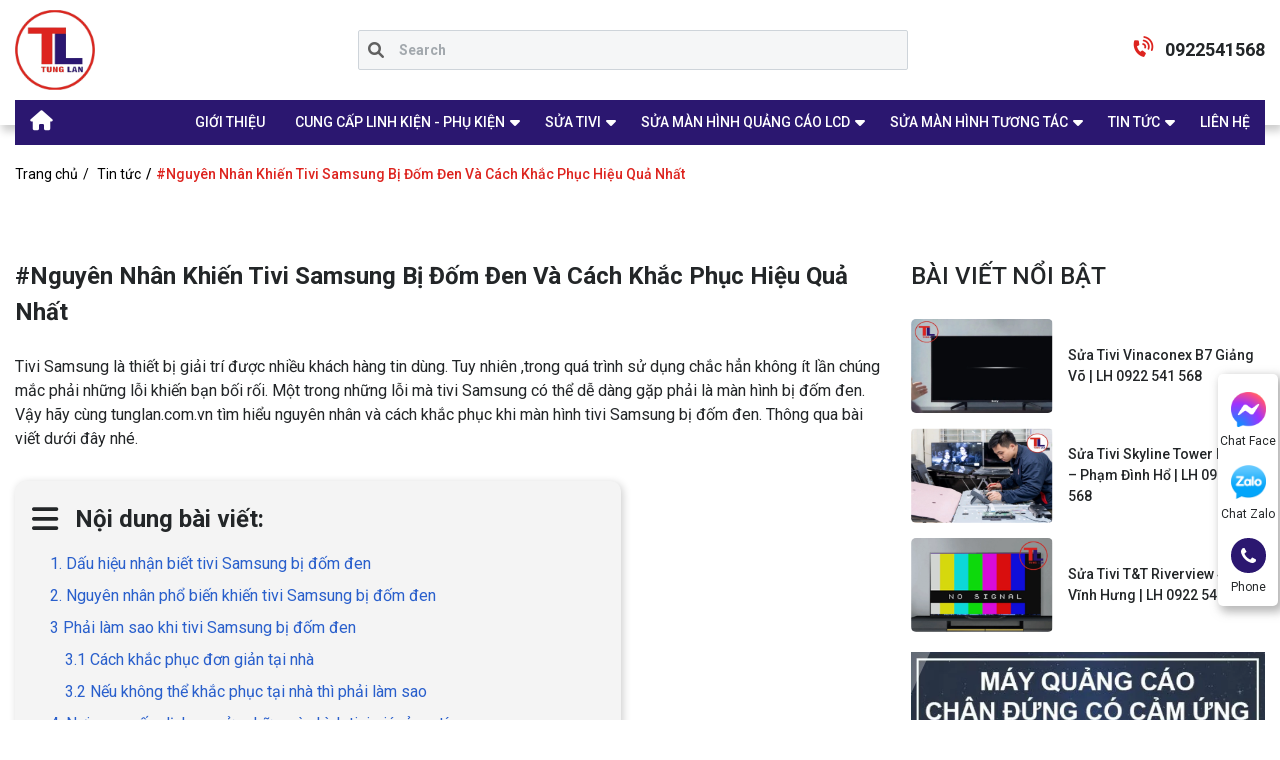

--- FILE ---
content_type: text/html; charset=utf-8
request_url: https://tunglan.com.vn/tivi-samsung-bi-dom-den/
body_size: 14979
content:
<!DOCTYPE html>
<html>
<head>
<title>#Nguyên Nhân Khiến Tivi Samsung Bị Đốm Đen Và Cách Khắc Phục Hiệu Quả Nhất</title>
<link rel="icon" type="image/x-icon" href="/storage/f7/64/f764macvydfv93tvamz3htjchke5_logo.png" />
<link href='https://tunglan.com.vn/tivi-samsung-bi-dom-den/' rel='canonical'>
<meta content='text/html; charset=UTF-8' http-equiv='Content-Type'>
<meta content='width=device-width, initial-scale=1.0' name='viewport'>
<meta content='index, follow' name='robots'>
<meta content='index, follow' name='googlebot-news'>
<meta content='index, follow' name='googlebot'>
<meta content='snippet' name='googlebot-news'>
<meta charset='ISO-8859-1″' content='text/html;' http-equiv='Content-Type'>
<meta content='Vietnamese' http-equiv='content-language'>
<meta content='vi' http-equiv='Content-Language'>
<meta content='vn' name='Language'>
<meta content='website' property='og:type'>
<meta content='Nguyên nhân và cách khắc phục khi màn hình tivi Samsung bị đốm đen là gì? Hãy cùng tunglan.com.vn tìm hiểu thông qua bài viết dưới đây nhé.' name='description'>
<meta content='#Nguyên Nhân Khiến Tivi Samsung Bị Đốm Đen Và Cách Khắc Phục Hiệu Quả Nhất' name='title'>
<meta content='https://tunglan.com.vn/tivi-samsung-bi-dom-den/' name='url'>
<meta content='https://tunglan.com.vn/storage/sn/jy/snjyci2mtahf1yti7ry1asaferk7_tivi-samsung-bi-dom-den.webp' name='image'>
<meta content='https://tunglan.com.vn/tivi-samsung-bi-dom-den/' property='og:url'>
<meta content='https://tunglan.com.vn/storage/sn/jy/snjyci2mtahf1yti7ry1asaferk7_tivi-samsung-bi-dom-den.webp' property='og:image'>
<meta content='#Nguyên Nhân Khiến Tivi Samsung Bị Đốm Đen Và Cách Khắc Phục Hiệu Quả Nhất' property='og:image:alt'>
<meta content='#Nguyên Nhân Khiến Tivi Samsung Bị Đốm Đen Và Cách Khắc Phục Hiệu Quả Nhất' property='og:title'>
<meta content='Nguyên nhân và cách khắc phục khi màn hình tivi Samsung bị đốm đen là gì? Hãy cùng tunglan.com.vn tìm hiểu thông qua bài viết dưới đây nhé.' property='og:description'>
<meta content='Nguyên nhân và cách khắc phục khi màn hình tivi Samsung bị đốm đen là gì? Hãy cùng tunglan.com.vn tìm hiểu thông qua bài viết dưới đây nhé.' name='Abstract'>
<meta name="csrf-param" content="authenticity_token" />
<meta name="csrf-token" content="ZiZOKXITowFC5ygyEPoL-1KbepXir5O3qccIJ2CR-JvQ9fkJB5W218O4-WdGbFAZGbxDUzMHqEjsJJqu2McjwA" />

<meta name="action-cable-url" content="/cable" />
<link rel="stylesheet" href="/assets/application-68d7a4117d5586ca09f43f5d8ba052c5b5c0040454620c7345cbaf855aef36c7.css" data-turbo-track="false" />
<script src="/assets/application-e1a9e3adedcf79ee6de142b0ae456bd742374a24e105a784c6ca11f47b8192a0.js" data-turbo-track="false"></script>
<link rel="alternate" type="application/atom+xml" title="ATOM" href="https://tunglan.com.vn/feed.atom" />
<!-- font-style -->
<link href='https://fonts.googleapis.com' rel='preconnect'>
<link crossorigin='' href='https://fonts.gstatic.com' rel='preconnect'>
<link href='https://fonts.googleapis.com/css2?family=Roboto:ital,wght@0,400;0,500;0,700;1,400;1,500;1,700&amp;display=swap' rel='stylesheet'>
<!-- TODO: remove cdn library -->
<!-- slick-carousel -->
<link href='//cdn.jsdelivr.net/gh/kenwheeler/slick@1.8.1/slick/slick.css' rel='stylesheet' type='text/css'>
<link href='//cdn.jsdelivr.net/gh/kenwheeler/slick@1.8.1/slick/slick-theme.css' rel='stylesheet' type='text/css'>
<!-- OwlCarousel2 -->
<link crossorigin='anonymous' href='https://cdnjs.cloudflare.com/ajax/libs/OwlCarousel2/2.3.4/assets/owl.carousel.min.css' integrity='sha512-tS3S5qG0BlhnQROyJXvNjeEM4UpMXHrQfTGmbQ1gKmelCxlSEBUaxhRBj/EFTzpbP4RVSrpEikbmdJobCvhE3g==' referrerpolicy='no-referrer' rel='stylesheet'>
<script src='https://cdnjs.cloudflare.com/ajax/libs/sticky-sidebar/3.3.1/jquery.sticky-sidebar.min.js' type='text/javascript'></script>
<!-- slick-carousel -->
<script src='//cdn.jsdelivr.net/gh/kenwheeler/slick@1.8.1/slick/slick.min.js' type='text/javascript'></script>
<!-- OwlCarousel2 -->
<script crossorigin='anonymous' integrity='sha512-bPs7Ae6pVvhOSiIcyUClR7/q2OAsRiovw4vAkX+zJbw3ShAeeqezq50RIIcIURq7Oa20rW2n2q+fyXBNcU9lrw==' referrerpolicy='no-referrer' src='https://cdnjs.cloudflare.com/ajax/libs/OwlCarousel2/2.3.4/owl.carousel.min.js'></script>
<link rel="stylesheet" href="/assets/theme.default-716eb8041829f35151d9dba684e219ff51c94842dd277c13435e92650a2be1de.css" />
<script src="/assets/theme.default-51f975ceb74306357041e6d01f98a002e960b2a7d086ba3f6ac06cbc5c081057.js"></script>
<!-- Google Tag Manager -->
<script>(function(w,d,s,l,i){w[l]=w[l]||[];w[l].push({'gtm.start':
new Date().getTime(),event:'gtm.js'});var f=d.getElementsByTagName(s)[0],
j=d.createElement(s),dl=l!='dataLayer'?'&l='+l:'';j.async=true;j.src=
'https://www.googletagmanager.com/gtm.js?id='+i+dl;f.parentNode.insertBefore(j,f);
})(window,document,'script','dataLayer','GTM-5F83SR5');</script>
<!-- End Google Tag Manager -->
<meta name="google-site-verification" content="IOL4UknTTtKgrgMLOPgtiiru9cXXQSqmCkWVgvs4mGo" />
<meta name='dmca-site-verification' content='MUVqdTFBcXpnU1lLWUphL0FVUE0wQT090' />
<!-- Google tag (gtag.js) -->
<script async src="https://www.googletagmanager.com/gtag/js?id=UA-257498430-1"></script>
<script>
  window.dataLayer = window.dataLayer || [];
  function gtag(){dataLayer.push(arguments);}
  gtag('js', new Date());

  gtag('config', 'UA-257498430-1');
</script>
</head>
<body>
<script>
  var assetHost = "";
</script>
<!-- Google Tag Manager (noscript) -->
<noscript><iframe src="https://www.googletagmanager.com/ns.html?id=GTM-5F83SR5"
height="0" width="0" style="display:none;visibility:hidden"></iframe></noscript>
<!-- End Google Tag Manager (noscript) -->
<!-- / trang chi tiết post -->
<div class="Desktop_3 wrapGeneralBig" id="menu_DESKTOP">
<div class="container">
<div class="menuLine_1">
<div class="flexDivCol">
<div class="logoArea">
<a class="imgLogo" href="/" title="home">
<img alt="tung-lan" src="/storage/y0/49/y049h86vfexyzhshrc1xgkghws5v_logo.png">
</a>
</div>
<form action="/search" class="searchArea search" method="GET">
<div class="searchBlock_1">
<div class="form-group wrapInp">
<input class="boxInp form-control" name="key" placeholder="Search" type="text">
</div>
<i aria-hidden="true" class="iTagSearch fa fa-search button_search submit"></i>
</div>
</form>
<div class="contactArea">
<a class="phoneBlockSP contactCallPopUp contactCallPopUpPhone" contacttext="Gọi điện" data-target="#popupWhenClickContact" data-toggle="modal" data="phone" datahref="tel:0922541568" idgoogleget="btn_phone_id" title="Liên hệ">
<i aria-hidden="true" class="iconPhone fa fa-volume-control-phone"></i>
<p class="phoneText">0922541568</p>
</a>
</div>
</div>
</div>
<div class="menuLine_2">
<div class="row rowFix">
<div class="homeArea">
<a class="homePart" href="/">
<i aria-hidden="true" class="fa fa-home"></i>
</a>
</div>
<div class="menuBlock">
<div class="wrapFlex">
<div class="menuItem_1">
<a class="linkLevel_1" href="/gioi-thieu/">GIỚI THIỆU</a>
</div>
<div class="menuItem_1 dropDown">
<a class="linkLevel_1" href="/cung-cap-linh-kien-phu-kien/">CUNG CẤP LINH KIỆN - PHỤ KIỆN</a>
<div class="blockCateLevel_2">
<div class="menuItem_2">
<a class="linkLevel_2" href="/tam-nen-man-hinh-tivi/">Tấm nền màn hình Tivi</a>
</div>
<div class="menuItem_2">
<a class="linkLevel_2" href="/linh-kien-man-hinh-quang-cao/">Linh kiện Màn hình quảng cáo</a>
</div>
<div class="menuItem_2">
<a class="linkLevel_2" href="/linh-kien-man-hinh-tuong-tac/">Linh kiện Màn hình tương tác</a>
</div>
<div class="menuItem_2">
<a class="linkLevel_2" href="/linh-kien-phu-kien-tivi/">Linh kiện - phụ kiện tivi</a>
</div>
</div>
</div>
<div class="menuItem_1 dropDown">
<a class="linkLevel_1" href="/sua-tivi/">SỬA TIVI</a>
<div class="blockCateLevel_2">
<div class="menuItem_2">
<a class="linkLevel_2" href="/sua-ti-vi-tcl/">Sửa Ti Vi TCL</a>
</div>
<div class="menuItem_2">
<a class="linkLevel_2" href="/sua-ti-vi-sony/">Sửa Ti Vi Sony</a>
</div>
<div class="menuItem_2">
<a class="linkLevel_2" href="/sua-ti-vi-samsung/">Sửa Ti Vi Samsung</a>
</div>
<div class="menuItem_2">
<a class="linkLevel_2" href="/sua-ti-vi-lg/">Sửa Ti Vi LG</a>
</div>
<div class="menuItem_2">
<a class="linkLevel_2" href="/thay-den-nen-tivi-led-blacklight/">Thay đèn nền Tivi (led Blacklight)</a>
</div>
<div class="menuItem_2">
<a class="linkLevel_2" href="/thay-tam-nen-man-hinh-tivi/">Thay tấm nền Màn hình Tivi</a>
</div>
<div class="menuItem_2">
<a class="linkLevel_2" href="/sua-bo-dieu-khien-tivi/">Sửa bo điều khiển Tivi</a>
</div>
<div class="menuItem_2">
<a class="linkLevel_2" href="/sua-loi-cao-ap-tivi/">Sửa lỗi cao áp Tivi</a>
</div>
<div class="menuItem_2">
<a class="linkLevel_2" href="/sua-chua-tam-nen-tivi/">Sửa chữa tấm nền tivi</a>
</div>
<div class="menuItem_2">
<a class="linkLevel_2" href="/sua-bo-nguon-tivi/">Sửa bo nguồn Tivi</a>
</div>
</div>
</div>
<div class="menuItem_1 dropDown">
<a class="linkLevel_1" href="/sua-man-hinh-quang-cao-lcd/">SỬA MÀN HÌNH QUẢNG CÁO LCD</a>
<div class="blockCateLevel_2">
<div class="menuItem_2">
<a class="linkLevel_2" href="/thay-den-nen-man-hinh-quang-cao-led-backlight/">Thay đèn nền Màn hình quảng cáo (led Backlight)</a>
</div>
<div class="menuItem_2">
<a class="linkLevel_2" href="/cai-dat-chay-phan-mem-quang-cao/">Cài Đặt Phần Mềm Chạy Quảng Cáo</a>
</div>
<div class="menuItem_2">
<a class="linkLevel_2" href="/nang-cap-ram-ssd-cho-may-chay-windows/">Nâng Cấp RAM Và Ổ Cứng SSD Cho Máy Windows</a>
</div>
<div class="menuItem_2">
<a class="linkLevel_2" href="/sua-bo-cao-ap-bo-man-hinh-quang-cao-blacklight-board/">Sửa bo cao áp Màn hình quảng cáo (blacklight board)</a>
</div>
<div class="menuItem_2">
<a class="linkLevel_2" href="/nang-cap-android-man-hinh-quang-cao/">Nâng cấp Android Màn hình quảng cáo</a>
</div>
<div class="menuItem_2">
<a class="linkLevel_2" href="/ve-sinh-man-hinh-quang-cao/">Vệ sinh Màn hình quảng cáo</a>
</div>
<div class="menuItem_2">
<a class="linkLevel_2" href="/sua-chua-tam-nen-man-hinh-quang-cao/">Sửa chữa tấm nền Màn hình quảng cáo</a>
</div>
<div class="menuItem_2">
<a class="linkLevel_2" href="/sua-loi-cam-ung-man-hinh-quang-cao/">Sửa lỗi cảm ứng Màn hình quảng cáo</a>
</div>
<div class="menuItem_2">
<a class="linkLevel_2" href="/sua-bo-nguon-man-hinh-quang-cao/">Sửa bo nguồn Màn hình quảng cáo</a>
</div>
</div>
</div>
<div class="menuItem_1 dropDown">
<a class="linkLevel_1" href="/sua-man-hinh-tuong-tac/">SỬA MÀN HÌNH TƯƠNG TÁC</a>
<div class="blockCateLevel_2">
<div class="menuItem_2">
<a class="linkLevel_2" href="/thay-den-nen-led-blacklight/">Thay Đèn Nền (Led Backlight) Màn Hình Tương Tác</a>
</div>
<div class="menuItem_2">
<a class="linkLevel_2" href="/sua-bo-cao-ap-blacklight-board-man-hinh-tuong-tac/">Sửa Bo Cao Áp (Blacklight Board) Màn Hình Tương Tác</a>
</div>
<div class="menuItem_2">
<a class="linkLevel_2" href="/nang-cap-ops-man-hinh-tuong-tac/">Nâng Cấp OPS Màn Hình Tương Tác</a>
</div>
<div class="menuItem_2">
<a class="linkLevel_2" href="/nang-cap-android/">Nâng Cấp Android Màn Hình Tương Tác</a>
</div>
<div class="menuItem_2">
<a class="linkLevel_2" href="/ve-sinh-man-hinh-tuong-tac/">Vệ Sinh Màn Hình Tương Tác</a>
</div>
<div class="menuItem_2">
<a class="linkLevel_2" href="/thay-tam-nen-man-hinh-tuong-tac/">Thay Tấm Nền Màn Hình Tương Tác</a>
</div>
<div class="menuItem_2">
<a class="linkLevel_2" href="/sua-man-hinh-tuong-tac-vo-cuong-luc/">Sửa Màn Hình Tương Tác Vỡ Cường Lực</a>
</div>
<div class="menuItem_2">
<a class="linkLevel_2" href="/sua-loi-cam-ung-man-hinh-tuong-tac/">Sửa Lỗi Cảm Ứng Màn Hình Tương Tác </a>
</div>
<div class="menuItem_2">
<a class="linkLevel_2" href="/sua-bo-nguon-man-hinh-tuong-tac/">Sửa Bo Nguồn Màn Hình Tương Tác</a>
</div>
</div>
</div>
<div class="menuItem_1 dropDown">
<a class="linkLevel_1" href="/tin-tuc/">TIN TỨC</a>
<div class="blockCateLevel_2">
<div class="menuItem_2">
<a class="linkLevel_2" href="/kien-thuc-sua-tivi/">Kiến thức sửa tivi</a>
</div>
<div class="menuItem_2">
<a class="linkLevel_2" href="/thong-tin-ve-tivi-cu/">Thông tin về tivi cũ</a>
</div>
<div class="menuItem_2">
<a class="linkLevel_2" href="/kien-thuc-man-hinh-tuong-tac/">Kiến thức màn hình tương tác</a>
</div>
</div>
</div>
<div class="menuItem_1">
<a class="linkLevel_1" href="/lien-he/">LIÊN HỆ</a>
</div>
</div>
</div>
</div>
</div>
</div>
</div>
<div class="Desktop_3" id="contactBtnBlock">
<div class="smallBlock messengerBlock">
<a class="imgPart contactCallPopUp" contacttext="Chat Facebook" data-target="#popupWhenClickContact" data-toggle="modal" datahref="https://www.messenger.com/t/1017164348346505" idgoogleget="btn_messenger_id" rel="nofollow" title="Liên hệ">
<img alt="messenger" class="messFacePartImg" src="/uploads/images/messenger_item_2.png">
</a>
<p class="textPart">Chat Face</p>
</div>
<div class="smallBlock zaloBlock">
<a class="imgPart contactCallPopUp" contacttext="Chat Zalo" data-target="#popupWhenClickContact" data-toggle="modal" datahref="https://zalo.me/303645725488278265" idgoogleget="btn_zalo_id" rel="nofollow" title="Liên hệ">
<img alt="zalo" class="zaloPartImg" src="/uploads/images/zalo_item_2.png">
</a>
<p class="textPart">Chat Zalo</p>
</div>
<div class="smallBlock phoneBlock">
<a class="imgPart contactCallPopUp" contacttext="Gọi điện" data-target="#popupWhenClickContact" data-toggle="modal" data="phone" datahref="tel:0922541568" idgoogleget="btn_phone_id" title="Liên hệ">
<img alt="phone" class="phonePartImg" src="/uploads/images/phone_item_2.svg">
</a>
<p class="textPart">Phone</p>
<div class="textPart_2">
Gọi ngay:
<b>0922541568</b>
</div>
</div>
</div>
<div id="pageUpBlock">
<div class="pageUp hidePageUp">
<i aria-hidden="true" class="pageUpImg fa fa-angle-up" title="Về đầu trang"></i>
</div>
</div>
<div class="Mobile_3" id="menu_MOBILE">
<div class="container containerFix">
<div class="row wrapFlex">
<a class="logoPart" href="/">
<img alt="logo" src="/storage/y0/49/y049h86vfexyzhshrc1xgkghws5v_logo.png">
</a>
<form action="/search" class="searchArea" method="GET">
<div class="searchBlock_1">
<div class="form-group wrapInp">
<input class="boxInp form-control" name="key" placeholder="Search" type="text">
</div>
<i aria-hidden="true" class="iTagSearch fa fa-search submit"></i>
</div>
</form>
<div class="barsPart">
<div class="wrapIconBars">
<div class="line line_1"></div>
<div class="line line_2"></div>
<div class="line line_3"></div>
</div>
</div>
</div>
</div>
<div class="blockCateMobile">
<div class="container">
<div class="wrapCateParts">
<div class="catePart">
<a class="link1" href="/gioi-thieu/">GIỚI THIỆU</a>
</div>
<div class="catePart dropMore">
<a class="link1" href="/cung-cap-linh-kien-phu-kien/">CUNG CẤP LINH KIỆN - PHỤ KIỆN</a>
<div class="wrapITag">
<i aria-hidden="true" class="fa fa-angle-right faFix"></i>
<i aria-hidden="true" class="fa fa-angle-down faFix"></i>
</div>
<ul class="blockLevel2">
<li>
<a class="link2" href="/tam-nen-man-hinh-tivi/">Tấm nền màn hình Tivi</a>
</li>
<li>
<a class="link2" href="/linh-kien-man-hinh-quang-cao/">Linh kiện Màn hình quảng cáo</a>
</li>
<li>
<a class="link2" href="/linh-kien-man-hinh-tuong-tac/">Linh kiện Màn hình tương tác</a>
</li>
<li>
<a class="link2" href="/linh-kien-phu-kien-tivi/">Linh kiện - phụ kiện tivi</a>
</li>
</ul>
</div>
<div class="catePart dropMore">
<a class="link1" href="/sua-tivi/">SỬA TIVI</a>
<div class="wrapITag">
<i aria-hidden="true" class="fa fa-angle-right faFix"></i>
<i aria-hidden="true" class="fa fa-angle-down faFix"></i>
</div>
<ul class="blockLevel2">
<li>
<a class="link2" href="/sua-ti-vi-tcl/">Sửa Ti Vi TCL</a>
</li>
<li>
<a class="link2" href="/sua-ti-vi-sony/">Sửa Ti Vi Sony</a>
</li>
<li>
<a class="link2" href="/sua-ti-vi-samsung/">Sửa Ti Vi Samsung</a>
</li>
<li>
<a class="link2" href="/sua-ti-vi-lg/">Sửa Ti Vi LG</a>
</li>
<li>
<a class="link2" href="/thay-den-nen-tivi-led-blacklight/">Thay đèn nền Tivi (led Blacklight)</a>
</li>
<li>
<a class="link2" href="/thay-tam-nen-man-hinh-tivi/">Thay tấm nền Màn hình Tivi</a>
</li>
<li>
<a class="link2" href="/sua-bo-dieu-khien-tivi/">Sửa bo điều khiển Tivi</a>
</li>
<li>
<a class="link2" href="/sua-loi-cao-ap-tivi/">Sửa lỗi cao áp Tivi</a>
</li>
<li>
<a class="link2" href="/sua-chua-tam-nen-tivi/">Sửa chữa tấm nền tivi</a>
</li>
<li>
<a class="link2" href="/sua-bo-nguon-tivi/">Sửa bo nguồn Tivi</a>
</li>
</ul>
</div>
<div class="catePart dropMore">
<a class="link1" href="/sua-man-hinh-quang-cao-lcd/">SỬA MÀN HÌNH QUẢNG CÁO LCD</a>
<div class="wrapITag">
<i aria-hidden="true" class="fa fa-angle-right faFix"></i>
<i aria-hidden="true" class="fa fa-angle-down faFix"></i>
</div>
<ul class="blockLevel2">
<li>
<a class="link2" href="/thay-den-nen-man-hinh-quang-cao-led-backlight/">Thay đèn nền Màn hình quảng cáo (led Backlight)</a>
</li>
<li>
<a class="link2" href="/cai-dat-chay-phan-mem-quang-cao/">Cài Đặt Phần Mềm Chạy Quảng Cáo</a>
</li>
<li>
<a class="link2" href="/nang-cap-ram-ssd-cho-may-chay-windows/">Nâng Cấp RAM Và Ổ Cứng SSD Cho Máy Windows</a>
</li>
<li>
<a class="link2" href="/sua-bo-cao-ap-bo-man-hinh-quang-cao-blacklight-board/">Sửa bo cao áp Màn hình quảng cáo (blacklight board)</a>
</li>
<li>
<a class="link2" href="/nang-cap-android-man-hinh-quang-cao/">Nâng cấp Android Màn hình quảng cáo</a>
</li>
<li>
<a class="link2" href="/ve-sinh-man-hinh-quang-cao/">Vệ sinh Màn hình quảng cáo</a>
</li>
<li>
<a class="link2" href="/sua-chua-tam-nen-man-hinh-quang-cao/">Sửa chữa tấm nền Màn hình quảng cáo</a>
</li>
<li>
<a class="link2" href="/sua-loi-cam-ung-man-hinh-quang-cao/">Sửa lỗi cảm ứng Màn hình quảng cáo</a>
</li>
<li>
<a class="link2" href="/sua-bo-nguon-man-hinh-quang-cao/">Sửa bo nguồn Màn hình quảng cáo</a>
</li>
</ul>
</div>
<div class="catePart dropMore">
<a class="link1" href="/sua-man-hinh-tuong-tac/">SỬA MÀN HÌNH TƯƠNG TÁC</a>
<div class="wrapITag">
<i aria-hidden="true" class="fa fa-angle-right faFix"></i>
<i aria-hidden="true" class="fa fa-angle-down faFix"></i>
</div>
<ul class="blockLevel2">
<li>
<a class="link2" href="/thay-den-nen-led-blacklight/">Thay Đèn Nền (Led Backlight) Màn Hình Tương Tác</a>
</li>
<li>
<a class="link2" href="/sua-bo-cao-ap-blacklight-board-man-hinh-tuong-tac/">Sửa Bo Cao Áp (Blacklight Board) Màn Hình Tương Tác</a>
</li>
<li>
<a class="link2" href="/nang-cap-ops-man-hinh-tuong-tac/">Nâng Cấp OPS Màn Hình Tương Tác</a>
</li>
<li>
<a class="link2" href="/nang-cap-android/">Nâng Cấp Android Màn Hình Tương Tác</a>
</li>
<li>
<a class="link2" href="/ve-sinh-man-hinh-tuong-tac/">Vệ Sinh Màn Hình Tương Tác</a>
</li>
<li>
<a class="link2" href="/thay-tam-nen-man-hinh-tuong-tac/">Thay Tấm Nền Màn Hình Tương Tác</a>
</li>
<li>
<a class="link2" href="/sua-man-hinh-tuong-tac-vo-cuong-luc/">Sửa Màn Hình Tương Tác Vỡ Cường Lực</a>
</li>
<li>
<a class="link2" href="/sua-loi-cam-ung-man-hinh-tuong-tac/">Sửa Lỗi Cảm Ứng Màn Hình Tương Tác </a>
</li>
<li>
<a class="link2" href="/sua-bo-nguon-man-hinh-tuong-tac/">Sửa Bo Nguồn Màn Hình Tương Tác</a>
</li>
</ul>
</div>
<div class="catePart dropMore">
<a class="link1" href="/tin-tuc/">TIN TỨC</a>
<div class="wrapITag">
<i aria-hidden="true" class="fa fa-angle-right faFix"></i>
<i aria-hidden="true" class="fa fa-angle-down faFix"></i>
</div>
<ul class="blockLevel2">
<li class="liDropDown">
<a class="link2" href="/kien-thuc-sua-tivi/">Kiến thức sửa tivi</a>
</li>
<li class="liDropDown">
<a class="link2" href="/thong-tin-ve-tivi-cu/">Thông tin về tivi cũ</a>
</li>
<li class="liDropDown">
<a class="link2" href="/kien-thuc-man-hinh-tuong-tac/">Kiến thức màn hình tương tác</a>
</li>
</ul>
</div>
<div class="catePart">
<a class="link1" href="/lien-he/">LIÊN HỆ</a>
</div>
</div>
</div>
</div>
</div>
<div class="Mobile_3" id="menuEndPage">
<div class="wrapWidth">
<div class="row">
<div class="homePart smallPart">
<a class="aTag" href="/">
<img alt="homeItem" class="homePartImg" src="/uploads/images/homeItem.png">
</a>
<p class="textUnderItem">Trang chủ</p>
</div>
<div class="messFacePart smallPart">
<a class="aTag contactCallPopUp" contacttext="Chat Facebook" data-target="#popupWhenClickContact" data-toggle="modal" datahref="https://www.messenger.com/t/1017164348346505" idgoogleget="btn_messenger_id" rel="nofollow" title="Liên hệ">
<img alt="messengerItem" class="messFacePartImg" src="/uploads/images/messenger_item.svg">
</a>
<p class="textUnderItem">Chat Face</p>
</div>
<div class="phonePart centerPart">
<a class="contactCallPopUp contactCallPopUpPhone" contacttext="Gọi điện" data-target="#popupWhenClickContact" data-toggle="modal" data="phone" datahref="tel:0922541568" idgoogleget="btn_phone_id" title="Liên hệ">
<img alt="phoneItem" class="phonePartImg" src="/uploads/images/phone_item.svg">
</a>
</div>
<div class="zaloPart smallPart">
<a class="aTag contactCallPopUp" contacttext="Chat Zalo" data-target="#popupWhenClickContact" data-toggle="modal" datahref="https://zalo.me/303645725488278265" idgoogleget="btn_zalo_id" rel="nofollow" title="Liên hệ">
<img alt="Zalo" class="zaloPartImg" src="/uploads/images/zalo_item.png">
</a>
<p class="textUnderItem">Zalo</p>
</div>
<div class="youtubePart smallPart">
<a class="aTag contactCallPopUp" contacttext="Tới Youtube" data-target="#popupWhenClickContact" data-toggle="modal" datahref="https://www.youtube.com/@dientutunglan" idgoogleget="btn_youtube_id" rel="nofollow" title="Liên hệ">
<img alt="youtube" class="youtubePartImg" src="/uploads/images/youtubeItem.png">
</a>
<p class="textUnderItem">Youtube</p>
</div>
</div>
</div>
</div>

<main id="postPage">
<section class="breadcrumbsBlock">
<div class="container containerFix">
<nav aria-label="breadcrumb">
<ol class="breadcrumb breadcrumbFix">
<li class="breadcrumb-item">
<a href="/">Trang chủ</a>
</li>
<li class="breadcrumb-item">
<a href="/tin-tuc/">Tin tức</a>
</li>
<li aria-current="page" class="breadcrumb-item active">#Nguyên Nhân Khiến Tivi Samsung Bị Đốm Đen Và Cách Khắc Phục Hiệu Quả Nhất</li>
</ol>
</nav>
</div>
</section>
<section class="sectionContentNews generalPD">
<div class="container">
<div class="row">
<div class="leftContent">
<h1 class="titlePost">#Nguyên Nhân Khiến Tivi Samsung Bị Đốm Đen Và Cách Khắc Phục Hiệu Quả Nhất</h1>
<p class="desPost">Tivi Samsung là thiết bị giải trí được nhiều khách hàng tin dùng. Tuy nhiên ,trong quá trình sử dụng chắc hẳn không ít lần chúng mắc phải những lỗi khiến bạn bối rối. Một trong những lỗi mà tivi Samsung có thể dễ dàng gặp phải là màn hình bị đốm đen. Vậy hãy cùng tunglan.com.vn tìm hiểu nguyên nhân và cách khắc phục khi màn hình tivi Samsung bị đốm đen. Thông qua bài viết dưới đây nhé.</p>
<div class="tableOfContent appearContent">
<div class="title">
Nội dung bài viết:
<i aria-hidden="true" class="fa fa-angle-down clickToggle"></i>
</div>
<div class="mucLucPart" id="bookmark-list">
<ul>
<li class="data">
<a href="#1-dau-hieu-nhan-biet-tivi-samsung-bi-dom-den">
1. Dấu hiệu nhận biết tivi Samsung bị đốm đen
</a>
</li>
<li class="data">
<a href="#2-nguyen-nhan-pho-bien-khien-tivi-samsung-bi-dom-den">
2. Nguyên nhân phổ biến khiến tivi Samsung bị đốm đen
</a>
</li>
<li class="data">
<a href="#3-phai-lam-sao-khi-tivi-samsung-bi-dom-den">
3 Phải làm sao khi tivi Samsung bị đốm đen
</a>
</li>
<li class="sub_data">
<a href="#3-1-cach-khac-phuc-don-gian-tai-nha">
3.1 Cách khắc phục đơn giản tại nhà
</a>
</li>
<li class="sub_data">
<a href="#3-2-neu-khong-the-khac-phuc-tai-nha-thi-phai-lam-sao">
3.2 Nếu không thể khắc phục tại nhà thì phải làm sao
</a>
</li>
<li class="data">
<a href="#4-noi-cung-cap-dich-vu-sua-chua-man-hinh-tivi-gia-re-uy-tin">
4. Nơi cung cấp dịch vụ sửa chữa màn hình tivi giá rẻ, uy tín
</a>
</li>
<li class="data">
<a href="#5-quy-trinh-tiep-nhan-sua-chua-tai-tunglan-com-vn">
5. Quy trình tiếp nhận sửa chữa tại tunglan.com.vn
</a>
</li>
<li class="data">
<a href="#6-bang-gia-sua-chua-man-hinh-tivi-tai-tunglan-com-vn">
6. Bảng giá sửa chữa màn hình tivi tại tunglan.com.vn
</a>
</li>
<li class="data">
<a href="#7-tai-sao-nen-chon-tunglan-com-vn-la-noi-sua-chua-tivi">
7. Tại sao nên chọn tunglan.com.vn là nơi sửa chữa tivi
</a>
</li>
</ul>
</div>
</div>

<article class="owl-carousel owl-theme artSlidePr">
<div class="smallPr">
<article class="articlePrBlock">
<a class="imgPr figure2" href="/san-pham/ban-tivi-samsung-ua55nu7090k-cu/" title="Tivi Samsung UA55NU7090K Cũ">
<img alt="Tivi Samsung UA55NU7090K Cũ" src="/storage/9p/28/9p280dtcnl5wziuzz6ff8uas3sdv_Untitled_design.webp">
</a>
<a class="namePr" href="/san-pham/ban-tivi-samsung-ua55nu7090k-cu/" title="Tivi Samsung UA55NU7090K Cũ">Tivi Samsung UA55NU7090K Cũ</a>
<a class="contactBtn Mobile_1 contactCallPopUp contactCallPopUpPhone" contacttext="Gọi điện" data-target="#popupWhenClickContact" data-toggle="modal" data="phone" datahref="tel:0922541568" idgoogleget="btn_phone_id" title="Liên hệ">LIÊN HỆ</a>
<a class="contactBtn Desktop_1">0922541568</a>
</article>
</div>
<div class="smallPr">
<article class="articlePrBlock">
<a class="imgPr figure2" href="/san-pham/ban-tivi-samsung-qa58q60tak-cu/" title="#Bán Tivi Samsung QA58Q60TAK Cũ Giá Rẻ">
<img alt="#Bán Tivi Samsung QA58Q60TAK Cũ Giá Rẻ" src="/storage/gj/tb/gjtbxg720bs0y3bz1qsvudah3q49_Untitled_design_(1).webp">
</a>
<a class="namePr" href="/san-pham/ban-tivi-samsung-qa58q60tak-cu/" title="#Bán Tivi Samsung QA58Q60TAK Cũ Giá Rẻ">#Bán Tivi Samsung QA58Q60TAK Cũ Giá Rẻ</a>
<a class="contactBtn Mobile_1 contactCallPopUp contactCallPopUpPhone" contacttext="Gọi điện" data-target="#popupWhenClickContact" data-toggle="modal" data="phone" datahref="tel:0922541568" idgoogleget="btn_phone_id" title="Liên hệ">LIÊN HỆ</a>
<a class="contactBtn Desktop_1">0922541568</a>
</article>
</div>
<div class="smallPr">
<article class="articlePrBlock">
<a class="imgPr figure2" href="/san-pham/ban-tivi-samsung-ua50tu7000k-cu/" title="#Bán Tivi Samsung UA50TU7000K Cũ Giá Rẻ">
<img alt="#Bán Tivi Samsung UA50TU7000K Cũ Giá Rẻ" src="/storage/2z/4f/2z4fo3fqpu3yfgoclys0y1yjig19_Untitled_design_(17).webp">
</a>
<a class="namePr" href="/san-pham/ban-tivi-samsung-ua50tu7000k-cu/" title="#Bán Tivi Samsung UA50TU7000K Cũ Giá Rẻ">#Bán Tivi Samsung UA50TU7000K Cũ Giá Rẻ</a>
<a class="contactBtn Mobile_1 contactCallPopUp contactCallPopUpPhone" contacttext="Gọi điện" data-target="#popupWhenClickContact" data-toggle="modal" data="phone" datahref="tel:0922541568" idgoogleget="btn_phone_id" title="Liên hệ">LIÊN HỆ</a>
<a class="contactBtn Desktop_1">0922541568</a>
</article>
</div>
<div class="smallPr">
<article class="articlePrBlock">
<a class="imgPr figure2" href="/san-pham/ban-tivi-samsung-qa65q6ftak-cu/" title="Tivi Samsung QA65Q6FNAK Cũ">
<img alt="Tivi Samsung QA65Q6FNAK Cũ" src="/storage/4r/bs/4rbsahzufb997gldgqv860840vq8_Untitled_design_(12).webp">
</a>
<a class="namePr" href="/san-pham/ban-tivi-samsung-qa65q6ftak-cu/" title="Tivi Samsung QA65Q6FNAK Cũ">Tivi Samsung QA65Q6FNAK Cũ</a>
<a class="contactBtn Mobile_1 contactCallPopUp contactCallPopUpPhone" contacttext="Gọi điện" data-target="#popupWhenClickContact" data-toggle="modal" data="phone" datahref="tel:0922541568" idgoogleget="btn_phone_id" title="Liên hệ">LIÊN HỆ</a>
<a class="contactBtn Desktop_1">0922541568</a>
</article>
</div>
</article>
<div class="data_contents">
<p style="text-align:justify">Tivi Samsung là thiết bị giải trí được nhiều khách hàng tin dùng. Tuy nhiên ,trong quá trình sử dụng chắc hẳn không ít lần chúng mắc phải những lỗi khiến bạn bối rối. Một trong những lỗi mà tivi Samsung có thể dễ dàng gặp phải là màn hình bị đốm đen. Vậy hãy cùng <a href="https://tunglan.com.vn/">tunglan.com.vn</a> tìm hiểu nguyên nhân và cách khắc phục khi màn hình<strong> </strong><a href="https://tunglan.com.vn/tivi-samsung-bi-dom-den/">tivi Samsung bị đốm đen</a>. Thông qua bài viết dưới đây nhé.</p>

<h2 id="1-dau-hieu-nhan-biet-tivi-samsung-bi-dom-den"><strong>1. Dấu hiệu nhận biết tivi Samsung bị đốm đen</strong></h2>

<p>Dưới đây là một vài dấu hiệu cho thấy <strong>tivi Samsung bị đốm đen</strong>:</p>

<ul>
	<li>Ban đầu mờ và sau sẽ đậm dần lên và lan ra nhiều hơn</li>
	<li>Điểm ảnh không thể chiếu sáng. </li>
	<li>Xuất hiện những đốm đen trên màn hình</li>
</ul>

<p>Nếu tivi Samsung của bạn đang mắc phải một hay nhiều lỗi được nêu trên thì hãy đọc tiếp bài viết để biết cách khắc phục lỗi này nhé!</p>

<h2 id="2-nguyen-nhan-pho-bien-khien-tivi-samsung-bi-dom-den"><strong>2. Nguyên nhân phổ biến khiến tivi Samsung bị đốm đen</strong></h2>

<p>Sau đây là một vài nguyên nhân gây ra lỗi khiến <strong>tivi Samsung bị đốm đen</strong>:</p>

<p style="text-align:center"><img alt="tivi samsung bị đốm đen" src="/storage/b3/47/b347seq8acxjmya2oztlqpnryclj_tivi-samsung-bi-dom-den.webp" style="height:600px; width:800px"></p>

<p style="text-align:center"><em>Sửa chữa màn hình tivi Samsung bị đốm đen</em></p>

<ul>
	<li><strong>Lỗi sản xuất</strong></li>
</ul>

<p>Đây là nguyên nhân tương đối hiếm và thể hiện ngay lập tức. Nguyên nhân là do vi phạm quy trình lắp ráp dẫn đến lỗi ma trận hiển thị. Hãy gọi Trung tâm dịch vụ bảo hành để sửa chữa miễn phí. Và để không mua nhầm tivi hỏng, bạn cần xem xét kỹ sản phẩm khi mua.</p>

<ul>
	<li><strong>Do lực tác động</strong></li>
</ul>

<p>Một lý do đặc biệt phổ biến là khi có trẻ em trong gia đình đá bóng trong căn hộ. Một cú đánh hoặc áp lực lớn sẽ làm ố màu CRT. Các pixel bị hỏng đầu tiên xuất hiện ở khu vực bị ảnh hưởng, sau đó lan rộng đến toàn bộ khu vực.</p>

<p>Tương tự như vậy, việc vận chuyển tivi (như đổi chỗ, chuyển vị trí lắp ráp) cũng có thể là lý do. Vì vậy, cần phải rất cẩn thận khi vận chuyển TV ở vị trí này sang vị trí khác.</p>

<ul>
	<li><strong>Do hơi ẩm</strong></li>
</ul>

<p>Cụ thể, do bạn đặt tivi sát tường hoặc những nơi ẩm ướt vô tình làm ảnh hưởng đến các linh kiện bên trong của tivi. Cũng có thể do quá trình vệ sinh màn hình tivi không đảm bảo đúng kỹ thuật.</p>

<ul>
	<li><strong>Bị nhiễu sóng</strong></li>
</ul>

<p>Các thiết bị điện tử như điện thoại, laptop, lò vi sóng,... đang hoạt động được đặt gần tivi cũng có thể là nguyên nhân gây nhiễu sóng cho tivi, ảnh hưởng đến khả năng hiển thị trên màn hình.</p>

<blockquote>
<p>Xem thêm: <a href="https://tunglan.com.vn/meo-khac-phuc-man-hinh-tivi-samsung-bi-soc/">Mẹo Khắc Phục Màn Hình Tivi Samsung Bị Sọc</a></p>
</blockquote>

<h2 id="3-phai-lam-sao-khi-tivi-samsung-bi-dom-den"><strong>3 Phải làm sao khi tivi Samsung bị đốm đen</strong></h2>

<h3 id="3-1-cach-khac-phuc-don-gian-tai-nha"><strong>3.1 Cách khắc phục đơn giản tại nhà</strong></h3>

<ul>
	<li><strong>Cách 1: Kiểm tra hệ thống dây cáp</strong></li>
</ul>

<p>Bạn nên kiểm tra lại tất cả các cổng cắm ở phía sau hoặc bên hông tivi và hãy đảm bảo rằng toàn bộ dây cáp đã được cắm vào đúng cổng, không bị lỏng lẻo.</p>

<p>Nếu phát hiện dây bị lỏng, gãy bạn hãy cắm lại dây và buộc chặt bằng băng dính đen hoặc thay mới để đảm bảo tivi được truyền tín hiệu ổn định nhất.</p>

<ul>
	<li><strong>Cách 2: Kiểm tra các thiết bị thu sóng</strong></li>
</ul>

<p>Đôi khi, ăng ten, chảo thu sóng bị lệch hướng, gãy gập do yếu tố thời tiết cũng làm cho tivi bị nhiễu tín hiệu và truyền phát hình ảnh không hiệu quả. Bạn nên kiểm tra, lắp đặt lại thiết bị thu phát tín hiệu về vị trí ban đầu.</p>

<p>Tránh để tivi gần các thiết bị đang sử dụng dễ gây nhiễu sóng như điện thoại, laptop, máy tính, amply. ..</p>

<h3 id="3-2-neu-khong-the-khac-phuc-tai-nha-thi-phai-lam-sao"><strong>3.2 Nếu không thể khắc phục tại nhà thì phải làm sao</strong></h3>

<p>Vừa rồi chúng tôi đã đưa ra các nguyên nhân và cách khắc phục lỗi <strong>tivi Samsung bị đốm đen</strong>, hy vọng rằng bài viết có ích với bạn. Nếu bạn có bất kỳ thắc mắc nào khác liên quan đến tivi Samsung thì hãy liên hệ với chúng tôi để được hỗ trợ sớm nhất.</p>

<p>Nếu như bạn đã thực hiện đúng theo cách mà chúng tôi chia sẻ nhưng vẫn không thể khắc phục được thì bạn nên liên hệ với cơ sở sửa chữa gần nhất và uy tín nhất để nhanh chóng khắc phục sự cố này nhé.</p>

<h2 id="4-noi-cung-cap-dich-vu-sua-chua-man-hinh-tivi-gia-re-uy-tin"><strong>4. Nơi cung cấp dịch vụ sửa chữa màn hình tivi giá rẻ, uy tín</strong></h2>

<p>Nếu bạn không thể khắc phục vấn đề này tại nhà, cách tốt nhất là nên liên hệ ngay với cơ sở sửa chữa tivi để họ có các biện pháp để sửa chữa nhanh chóng. </p>

<p><img alt="tivi samsung bị đốm đen" src="/storage/z0/ah/z0ah0szhf6oa50b16fbdsrzr1n22_tivi-samsung-bi-dom-den-2.webp" style="height:1600px; width:902px"></p>

<p style="text-align:center"><em>Công ty Cổ phần Thương mại Công nghệ Điện tử Tùng Lan</em></p>

<p>Nếu bạn còn đắn đo không biết nên chọn nơi nào để sửa chữa tivi uy tín, chất lượng mà giá cả lại phải chăng. Thì tunglan.com.vn là lựa chọn tuyệt vời dành cho bạn. Chúng tôi trang bị đầy đủ các thiết bị, dụng cụ chuyên dụng để có thể khắc phục mọi vấn đề của chiếc tivi nhà bạn. Không chỉ vậy, chúng tôi còn có đội ngũ chuyên viên giàu kinh nghiệm, giúp cho bạn có một trải nghiệm dịch vụ thật sự xứng đáng.</p>

<blockquote>
<p>Xem thêm: <a href="https://tunglan.com.vn/xu-ly-tivi-lg-bi-soc-ngang-man-hinh/">Cách Xử Lý Sự Cố Tivi LG Bị Sọc Ngang Màn Hình</a></p>
</blockquote>

<h2 id="5-quy-trinh-tiep-nhan-sua-chua-tai-tunglan-com-vn"><strong>5. Quy trình tiếp nhận sửa chữa tại tunglan.com.vn</strong></h2>

<p><strong>Bước 1. Liên hệ dịch vụ sửa chữa</strong></p>

<p>Có 3 cách để liên hệ với Tùng Lan:</p>

<ul>
	<li>Gọi điện qua số hotline: 076 602 1591</li>
</ul>

<ul>
	<li>Nhắn tin qua kênh Fanpage: Sửa chữa màn hình quảng cáo, màn hình tương tác thông minh</li>
</ul>

<ul>
	<li>Liên hệ qua khung chat tại website tunglan.com.vn</li>
</ul>

<p><strong>Bước 2. Quy trình sửa chữa tại Tùng Lan</strong></p>

<ul>
	<li>Tùng Lan tiến hành kiểm tra tình trạng màn hình của khách hàng để đánh giá những vấn đề cần sửa chữa. Sau đó, chúng tôi sẽ trao đổi với khách hàng và chốt lịch sửa chữa.</li>
</ul>

<ul>
	<li>Kỹ thuật viên Tùng Lan tiến hành sửa chữa và kiểm tra lại các linh kiện cần thiết, cũng như là cho máy chạy thử để đảm bảo thiết bị hoạt động trơn tru.</li>
</ul>

<ul>
	<li>Tùng Lan bàn giao lại sản phẩm đã sửa xong cho khách hàng.</li>
</ul>

<p>Nếu có thắc mắc gì trong quá trình sửa chữa, bạn hoàn toàn có thể liên hệ cho Tùng lan qua số hotline hoặc nhắn tin cho Tùng Lan ở trên Fanpage của Trung tâm, các tư vấn viên nhiệt tình sẽ giải đáp mọi thắc mắc và hỗ trợ bạn ngay lập tức. Bên cạnh đó, chúng tôi cũng vẫn sẽ cập nhật tiến độ sửa chữa và trao đổi về tình trạng thiết bị của bạn hàng ngày.</p>

<p><strong>Bước 3: Dịch vụ chăm sóc khách hàng sau sửa chữa tại Tùng Lan</strong></p>

<p style="text-align:center"><img alt="tivi samsung bị đốm đen" src="/storage/u6/87/u6877ursqbr8hdsdw82y6udfv9ln_tivi-samsung-bi-dom-den-3.webp" style="height:600px; width:800px"></p>

<p style="text-align:center"><em>Nhân viên tiếp nhận sửa chữa từ khách hàng</em></p>

<ul>
	<li>Việc sửa chữa và linh kiện thay thế sẽ được bảo hành 04 tháng kể từ ngày nhận lại sản phẩm.</li>
</ul>

<ul>
	<li>Trong trường hợp thay thế panel sẽ được bảo hành 06 tháng kể từ ngày nhận lại sản phẩm.</li>
</ul>

<p>Sau khi hoàn tất quá trình sửa chữa, Tùng Lan sẽ liên hệ lại với khách hàng và hỏi về tình hình sản phẩm. Khi liên hệ với Tùng Lan, đội ngũ nhân viên hỗ trợ sẽ cung cấp cho khách hàng một số mẹo sử dụng sản phẩm để giúp khách hàng sử dụng sản phẩm một cách hiệu quả và tiết kiệm chi phí.</p>

<h2 id="6-bang-gia-sua-chua-man-hinh-tivi-tai-tunglan-com-vn"><strong>6. Bảng giá sửa chữa màn hình tivi tại tunglan.com.vn</strong></h2>

<p>Giá cả là yếu tố được nhiều người quan tâm khi lựa chọn dịch vụ <a href="https://tunglan.com.vn/san-pham/sua-tivi-sam-sung/">sửa chữa tivi</a>. Dưới đây là bảng giá sửa tivi đối với những lỗi phổ biến, thường gặp. Bạn có thể tham khảo để có sự lựa chọn phù hợp.</p>

<table border="1" cellpadding="0" cellspacing="0" dir="ltr">
	<tbody>
		<tr>
			<td><strong>STT</strong></td>
			<td><strong>Dịch vụ sửa tivi</strong></td>
			<td><strong>Giá sửa</strong></td>
			<td><strong>Thay mới</strong></td>
			<td>
			<p><strong>Phí phục vụ tại nhà</strong></p>
			</td>
		</tr>
		<tr>
			<td>1</td>
			<td><a href="https://tunglan.com.vn/sua-bo-nguon-tivi/" target="_blank">Sửa nguồn</a></td>
			<td>400.000đ</td>
			<td>báo giá</td>
			<td>300.000đ</td>
		</tr>
		<tr>
			<td>2</td>
			<td><a href="https://tunglan.com.vn/sua-loi-cao-ap-tivi/" target="_blank">Sửa lỗi cao áp không sáng</a></td>
			<td>700.000đ</td>
			<td>báo giá</td>
			<td>300.000đ</td>
		</tr>
		<tr>
			<td>3</td>
			<td>Sửa bo mạch vi xử lý</td>
			<td>500.000đ</td>
			<td>báo giá</td>
			<td>300.000đ</td>
		</tr>
		<tr>
			<td>4</td>
			<td>Sửa bo tcon</td>
			<td>400.000đ</td>
			<td>báo giá</td>
			<td>300.000đ</td>
		</tr>
		<tr>
			<td>5</td>
			<td>Sửa lỗi màn hình kẻ ngang</td>
			<td>400.000đ</td>
			<td>báo giá</td>
			<td>300.000đ</td>
		</tr>
		<tr>
			<td>6</td>
			<td>Sửa lỗi màn hình nhảy hình ,hai hình</td>
			<td>400.000đ</td>
			<td>báo giá</td>
			<td>300.000đ</td>
		</tr>
		<tr>
			<td>7</td>
			<td>Sửa lỗi màn hình treo logo</td>
			<td>450.000đ</td>
			<td>báo giá</td>
			<td>300.000đ</td>
		</tr>
		<tr>
			<td>8</td>
			<td>Sửa lỗi tivi bị mất tiếng</td>
			<td>500.000đ</td>
			<td>báo giá</td>
			<td>300.000đ</td>
		</tr>
		<tr>
			<td>8</td>
			<td>Sửa lỗi tivi bị kẻ sọc dọc màn hình</td>
			<td>600.000đ</td>
			<td>báo giá</td>
			<td>300.000đ</td>
		</tr>
		<tr>
			<td>10</td>
			<td>Sửa lỗi tivi bị mất hình 1/2 màn hình</td>
			<td>700.000đ</td>
			<td>báo giá</td>
			<td>300.000đ</td>
		</tr>
		<tr>
			<td>11</td>
			<td>Ép lại màn hình tivi dưới 50 inch</td>
			<td>600.000đ</td>
			<td>báo giá</td>
			<td>300.000đ</td>
		</tr>
		<tr>
			<td>12</td>
			<td>Sửa tivi bị mờ ảnh</td>
			<td>450.000đ</td>
			<td>báo giá</td>
			<td>300.000đ</td>
		</tr>
		<tr>
			<td>13</td>
			<td>Sửa tivi bị rè loa</td>
			<td>150.000đ</td>
			<td>báo giá</td>
			<td>300.000đ</td>
		</tr>
		<tr>
			<td>14</td>
			<td>Sửa tivi không nhận điều khiển</td>
			<td>50.000đ</td>
			<td>báo giá</td>
			<td>300.000đ</td>
		</tr>
		<tr>
			<td>15</td>
			<td>Sửa tivi bị hư led nền</td>
			<td>400.000đ</td>
			<td>báo giá</td>
			<td>300.000đ</td>
		</tr>
		<tr>
			<td>16</td>
			<td>Thay bàn phím tivi</td>
			<td>100.000đ</td>
			<td>báo giá</td>
			<td>300.000đ</td>
		</tr>
		<tr>
			<td>17</td>
			<td>Thay cổng HDMI</td>
			<td>400.000đ</td>
			<td>báo giá</td>
			<td>300.000đ</td>
		</tr>
		<tr>
			<td>18</td>
			<td>Sửa tivi bị sai màu</td>
			<td>400.000đ</td>
			<td>báo giá</td>
			<td>300.000đ</td>
		</tr>
		<tr>
			<td>19</td>
			<td>Sửa tivi bị các lỗi khác</td>
			<td>theo thực tế hư hỏng</td>
			<td>báo giá</td>
			<td>300.000đ</td>
		</tr>
		<tr>
			<td>20</td>
			<td><a href="https://tunglan.com.vn/sua-bo-dieu-khien-tivi/" target="_blank">Sửa bo mạch điều khiển</a></td>
			<td>báo giá</td>
			<td>báo giá</td>
			<td>300.000đ</td>
		</tr>
	</tbody>
</table>

<p><strong>Lưu ý: </strong></p>

<p>Bảng giá có sự thay đổi tùy thuộc vào hãng tivi, model sản phẩm.</p>

<p>Linh kiện được thay mới sẽ bảo hành theo tiêu chuẩn của nhà sản xuất, tùy loại.</p>

<p>Giá mang tính chất tham khảo, khác nhau ở mỗi đơn vị cung cấp dịch vụ. Liên hệ trực tiếp để được báo giá chính xác.</p>

<h2 id="7-tai-sao-nen-chon-tunglan-com-vn-la-noi-sua-chua-tivi"><strong>7. Tại sao nên chọn tunglan.com.vn là nơi sửa chữa tivi</strong></h2>

<p>Chúng tôi sẽ chia sẻ với bạn những lý do vì sao bạn nên chọn tunglan.com.vn là nơi tin tưởng để sửa chữa tivi:</p>

<p><img alt="tivi samsung bị đốm đen" src="/storage/2c/yn/2cynxrtu5vs3mmi5vm5plec5fvz8_tivi-samsung-bi-dom-den-4.webp" style="height:503px; width:960px"></p>

<p style="text-align:center"><em>Đội ngũ nhân viên giàu kinh nghiệm và chuyên nghiệp</em></p>

<p>Tunglan.com.vn là một địa chỉ đáng tin cậy khi bạn đang gặp vấn đề với chiếc tivi của mình. Đội ngũ nhân viên với nhiều năm kinh nghiệm, chuyên nghiệp, thân thiện. Chắc chắn sẽ giúp bạn khắc phục những sự cố về tivi mang đến những trải nghiệm tốt nhất cho bạn.</p>

<p>Khách hàng sẽ nhận được những dịch vụ sửa chữa chất lượng nhất cũng như những thiết bị tivi chính hãng. Đặc biệt, với mức giá vô cùng phải chăng không lo nghĩ.</p>

<p style="text-align:center"><img alt="tivi samsung bị đốm đen" src="/storage/uh/8n/uh8n3ylknrhsb8xmlcrgojvd8bdr_tivi-samsung-bi-dom-den-5.webp" style="height:852px; width:875px"></p>

<p style="text-align:center"><em>Phản hồi từ khách hàng sử dụng dịch vụ tại Tùng Lan</em></p>

<p>Bên cạnh đó, thời gian sửa chữa được diễn ra nhanh chóng và chính sách dành cho khách hàng vô cùng tốt. Chắc chắn khi đến với chúng tôi bạn sẽ rất hài lòng. </p>

<p>Hãy tìm đến chúng tôi nếu tivi của bạn gặp phải những sự cố không mong muốn nhé.</p>

</div>
</div>
<div class="rightSiba" id="sidebarBlock">
<div class="sidebar__inner">
<article class="artBoxHighlightNews">
<p class="titleArt">BÀI VIẾT NỔI BẬT</p>
<a class="artDetailNews_2 figure2" href="/sua-tivi-vinaconex-b7-giang-vo/" title="Sửa Tivi Vinaconex B7 Giảng Võ | LH 0922 541 568">
<div class="wrapImgPart">
<div class="imgNews">
<img alt="Sửa Tivi Vinaconex B7 Giảng Võ | LH 0922 541 568" src="/storage/c4/r6/c4r6wnnhn7j99y6lom46kqj06xgk_sua-tivi-vinaconex-b7-giang-vo.webp">
</div>
</div>
<div class="textPart">
<p class="titleNews">Sửa Tivi Vinaconex B7 Giảng Võ | LH 0922 541 568</p>
</div>
</a>
<a class="artDetailNews_2 figure2" href="/sua-tivi-skyline-tower/" title="Sửa Tivi Skyline Tower Lò Đúc – Phạm Đình Hổ | LH 0922 541 568">
<div class="wrapImgPart">
<div class="imgNews">
<img alt="Sửa Tivi Skyline Tower Lò Đúc – Phạm Đình Hổ | LH 0922 541 568" src="/storage/wj/qq/wjqqk62u6whjwi9y8x2wdq3wsax1_sua-tivi-skyline-tower.webp">
</div>
</div>
<div class="textPart">
<p class="titleNews">Sửa Tivi Skyline Tower Lò Đúc – Phạm Đình Hổ | LH 0922 541 568</p>
</div>
</a>
<a class="artDetailNews_2 figure2" href="/sua-tivi-t-t-riverview/" title="Sửa Tivi T&amp;T Riverview 440 Vĩnh Hưng | LH 0922 541 568">
<div class="wrapImgPart">
<div class="imgNews">
<img alt="Sửa Tivi T&amp;T Riverview 440 Vĩnh Hưng | LH 0922 541 568" src="/storage/1r/lq/1rlqq59aghnjehveaqk9qelrgg5t_sua-tivi-t-t-riverview.webp">
</div>
</div>
<div class="textPart">
<p class="titleNews">Sửa Tivi T&amp;T Riverview 440 Vĩnh Hưng | LH 0922 541 568</p>
</div>
</a>
</article>
<a class="imgBanner figure2" href="/lien-he/">
<img alt="tung-lan" src="/uploads/images/img_28.webp">
</a>
<article class="articleFormRegis">
<div class="imgForm">
<img alt="tung-lan" class="wk-editable-image" id="cate-pro-sec-1-image1" src="/storage/yd/3n/yd3np7wg0va70yujp5e0q3zc9fne_11.webp">
</div>
<div class="titleOfArt">
<hr class="aboveLine">
<p class="titleText">ĐĂNG KÝ TƯ VẤN</p>
</div>
<form class="formRegistration contact-form dang-ky-tu-van" target="/thank-you/">
<input type="hidden" name="authenticity_token" id="authenticity_token" value="IZTt4BBY9M6iYidAD7A6RdsyaCGepzbNzZIDBg9P_E-XR1rAZd7hGCM99hVZJmGnkBVR508PDTKIcZGPtxknFA" autocomplete="off">
<input type="hidden" name="form" id="form" value="dang-ky-tu-van" autocomplete="off">
<div class="form-group">
<input class="form-control" name="name" placeholder="Họ tên *" type="text">
</div>
<div class="form-group">
<input class="form-control" name="phone" placeholder="Điện thoại *" type="text">
</div>
<div class="form-group">
<input class="form-control" name="email" placeholder="Email" type="text">
</div>
<div class="form-group">
<input class="form-control" name="note" placeholder="Note" type="text">
</div>
<div class="submitPart">
<button class="btnSubmit figure2 submit-block">Gửi</button>
</div>
</form>
</article>

</div>
</div>
</div>
</div>
</section>
<section class="sectionRelatedNews generalPD">
<div class="container">
<div class="titleBlock_1">
<a class="titleText_1">TIN TỨC LIÊN QUAN</a>
<hr class="underLine">
</div>
<div class="owl-carousel owl-theme slideNews">
<div class="smallBlock">
<div class="artDetailNews">
<a class="imgPart figure2" href="/sua-tivi-phuong-nguyen-du-hai-ba-trung/" title="Sửa Tivi Phường Nguyễn Du - Hai Bà Trưng | LH 0922 541 568">
<img alt="Sửa Tivi Phường Nguyễn Du - Hai Bà Trưng | LH 0922 541 568" loading="lazy" src="/storage/3f/s5/3fs56cyx6u8vxs5mmgty7ugu2iwu_sua-tivi-phuong-nguyen-du-hai-ba-trung.webp">
</a>
<div class="textPart">
<a class="aTagTitle" href="/sua-tivi-phuong-nguyen-du-hai-ba-trung/" title="Sửa Tivi Phường Nguyễn Du - Hai Bà Trưng | LH 0922 541 568">
<p class="titleNews">Sửa Tivi Phường Nguyễn Du - Hai Bà Trưng | LH 0922 541 568</p>
</a>
<p class="description">Sửa tivi Phường Nguyễn Du Hai Bà Trưng: Nhận sửa tại nhà nhanh chóng, báo giá rõ ràng, bảo hành sau sửa. Liên hệ 0922 541 568</p>
</div>
</div>
</div>
<div class="smallBlock">
<div class="artDetailNews">
<a class="imgPart figure2" href="/sua-tivi-ba-vi/" title="TOP Các Địa Chỉ Sửa Tivi Tại Nhà Ba Vì Uy Tín ">
<img alt="TOP Các Địa Chỉ Sửa Tivi Tại Nhà Ba Vì Uy Tín " loading="lazy" src="/storage/ja/c6/jac68p5vr25e1jsib9fw87r0a5tp_sua-tivi-ba-vi.webp">
</a>
<div class="textPart">
<a class="aTagTitle" href="/sua-tivi-ba-vi/" title="TOP Các Địa Chỉ Sửa Tivi Tại Nhà Ba Vì Uy Tín ">
<p class="titleNews">TOP Các Địa Chỉ Sửa Tivi Tại Nhà Ba Vì Uy Tín </p>
</a>
<p class="description">Danh sách địa chỉ sửa tivi Ba Vì uy tín, thợ chuyên nghiệp, sửa nhanh trong ngày, giá minh bạch, bảo hành dài hạn.</p>
</div>
</div>
</div>
<div class="smallBlock">
<div class="artDetailNews">
<a class="imgPart figure2" href="/sua-tivi-son-tay/" title="TOP Các Địa Chỉ Sửa Tivi Tại Nhà Sơn Tây Uy Tín ">
<img alt="TOP Các Địa Chỉ Sửa Tivi Tại Nhà Sơn Tây Uy Tín " loading="lazy" src="/storage/5o/sg/5osgogcurhcffmfy6vgmaptn1dyf_sua-tivi-son-tay.webp">
</a>
<div class="textPart">
<a class="aTagTitle" href="/sua-tivi-son-tay/" title="TOP Các Địa Chỉ Sửa Tivi Tại Nhà Sơn Tây Uy Tín ">
<p class="titleNews">TOP Các Địa Chỉ Sửa Tivi Tại Nhà Sơn Tây Uy Tín </p>
</a>
<p class="description">Tổng hợp các địa chỉ sửa tivi Sơn Tây uy tín, thợ giỏi, phục vụ nhanh, giá hợp lý, bảo hành rõ ràng.</p>
</div>
</div>
</div>
</div>
</div>
</section>
</main>

<footer id="footerTVD">
<div class="footerBlock_1 generalPD">
<div class="container">
<div class="row rowFix">
<div class="smallBlock">
<p class="titleCol wk-editable-text" id="home-footer-4-text-5-web">Website: Tunglan.com.vn là dịch vụ sửa chửa tivi cho thương hiệu Samsung, Sony, LG và TCL</p>
<p class="wk-editable-text" id="home-footer-4-text-2">Giấy chứng nhận đăng ký kinh doanh: 0110662768</p>
<p class="wk-editable-text" id="home-footer-4-text-3">26-03-2024</p>
<p class="wk-editable-text" id="home-footer-4-text-4">Nơi cấp: Sở Kế Hoạch Đầu Tư Thành Phố Hà Nội</p>
<p class="titleCol wk-editable-text" id="home-footer-4-text-5">VĂN PHÒNG</p>
<div class="textHasIcon">
<i aria-hidden="true" class="icon fa fa-map-marker"></i>
<p class="text wk-editable-text" id="home-footer-4-text-6">125D Minh Khai, Ngõ Hòa Bình 6, Minh Khai, Hai Bà Trưng , Hà Nội</p>
</div>
<a class="textHasIcon contactCallPopUp contactCallPopUpPhone" contacttext="Gọi điện" data-target="#popupWhenClickContact" data-toggle="modal" data="phone" datahref="tel:0922541568" idgoogleget="btn_phone_id" title="Liên hệ">
<i aria-hidden="true" class="icon fa fa-phone"></i>
<p class="text wk-editable-text" id="home-footer-4-text-7">0922541568</p>
</a>
<a class="textHasIcon contactCallPopUp" contacttext="Gửi email" data-target="#popupWhenClickContact" data-toggle="modal" data="mail" datahref="mailto:suamanhinh@tunglan.com.vn" idgoogleget="btn_mail_id" title="Liên hệ">
<i aria-hidden="true" class="icon fa fa-envelope-o"></i>
<p class="text wk-editable-text" id="home-footer-4-text-8">suamanhinh@tunglan.com.vn</p>
</a>
<a class="dmca-badge" href="//www.dmca.com/Protection/Status.aspx?ID=93a55eee-bb80-4a4e-a873-8302b1e8ab72" target="_blank" title="DMCA.com Protection Status">
<img alt="DMCA.com Protection Status" src="https://images.dmca.com/Badges/dmca_protected_16_120.png?ID=93a55eee-bb80-4a4e-a873-8302b1e8ab72" style="margin-top:20px; width: 50%;">
</a>
<script src="https://images.dmca.com/Badges/DMCABadgeHelper.min.js">:cdata</script>
</div>
<div class="smallBlock">
<p class="titleCol wk-editable-text" id="home-footer-4-text-9">SHOWROOM</p>
<div class="textHasIcon">
<i aria-hidden="true" class="icon fa fa-map-marker"></i>
<p class="text wk-editable-text" id="home-footer-4-text-10">125D Minh Khai, Ngõ Hòa Bình 6, Minh Khai, Hai Bà Trưng , Hà Nội</p>
</div>
<a class="textHasIcon">
<i aria-hidden="true" class="icon fa fa-phone"></i>
<p class="text wk-editable-text" id="home-footer-4-text-11">☎️ Hotline Cung cấp Tấm nền: 096 262 5950 - 092 254 1568</p>
</a>
<a class="textHasIcon">
<i aria-hidden="true" class="icon fa fa-phone"></i>
<p class="text wk-editable-text" id="home-footer-4-text-12">☎️ Hotline Cung cấp Linh kiện: 036 806 6968 - 024 6680 2750</p>
</a>
<a class="textHasIcon">
<i aria-hidden="true" class="icon fa fa-phone"></i>
<p class="text wk-editable-text" id="home-footer-4-text-13">☎️ Hotline Sửa chữa TV: 0922541568
</p>
</a>
<a class="textHasIcon">
<i aria-hidden="true" class="icon fa fa-phone"></i>
<p class="text wk-editable-text" id="home-footer-4-text-14">☎️ Hotline Sửa chữa Màn hình quảng cáo, Màn hình tương tác: 038 854 8883</p>
</a>
<a class="textHasIcon">
<i aria-hidden="true" class="icon fa fa-phone"></i>
<p class="text wk-editable-text" id="home-footer-4-text-14-1">☎️ Hotline Bán Tivi cũ: 098 458 8875</p>
</a>
</div>
<div class="smallBlock">
<p class="titleCol wk-editable-text" id="home-footer-4-text-15">CHÍNH SÁCH</p>
<a class="textLink" href="/chinh-sach-mua-hang/">Chính sách mua hàng</a>
<a class="textLink" href="/chinh-sach-doi-tra/">Chính sách đổi trả</a>
<a class="textLink" href="/chinh-sach-van-chuyen/">Chính sách vận chuyển</a>
<a class="textLink" href="/chinh-sach-bao-mat/">Chính sách bảo mật thông tin</a>
<a class="textLink" href="/quy-dinh-bao-hanh/">Quy định bảo hành linh kiện và tivi</a>
<a class="textLink" href="/chinh-sach-bao-hanh-tam-nen-man-hinh/">Chính sách bảo hành tấm nền màn hình</a>
</div>
<div class="smallBlock blockFanpage">
<p class="titleCol wk-editable-text" id="home-footer-4-text-16">KẾT NỐI VỚI CHÚNG TÔI</p>
<div class="socialBlock_1">
<a class="linkSocial" href="https://www.facebook.com/suamanhinhtivilcd" rel="nofollow" target="_blank" title="facebook">
<i aria-hidden="true" class="icon fa fa-facebook"></i>
</a>
<a class="linkSocial" target="_blank">
<i aria-hidden="true" class="icon fa fa-twitter"></i>
</a>
<a class="linkSocial" target="_blank">
<i aria-hidden="true" class="icon fa fa-linkedin"></i>
</a>
<a class="linkSocial" href="https://www.youtube.com/@dientutunglan" target="_blank">
<i aria-hidden="true" class="icon fa fa-youtube-play"></i>
</a>
</div>
<a class="fanpagePart figure2" href="https://www.youtube.com/@dientutunglan" rel="nofollow" target="_blank" title="youtube">
<img alt="tung-lan" class="wk-editable-image" id="home-footer-image1" src="/tassets/images/you-tube.jpeg">
</a>
</div>
</div>
</div>
</div>
<div class="footerLineEnd">
<div class="container expandWidth_1">
<div class="pTagEnd wk-editable-text" id="home-footer-4-text-17">
Copyright © 2022 Tunglan. All rights reserved
</div>
</div>
</div>
</footer>
<!-- gắn data-toggle="modal" data-target="#popupWhenClickContact"  để mở popup này lên -->
<!-- popupWhenClickContact hỏi lại xác nhận có liên lạc không -->
<div aria-hidden="true" class="modal fade popupAskContact" id="popupWhenClickContact" role="dialog" tabindex="-1">
<div class="modal-dialog modal-dialog-centered" role="document">
<div class="modal-content">
<div class="modal-header">
<p class="modal-title">KẾT NỐI</p>
<button aria-label="Close" class="close" data-dismiss="modal" type="button">
<span aria-hidden="true">×</span>
</button>
</div>
<div class="modal-body">
Bạn có muốn kết nối với tư vấn viên của chúng tôi?
</div>
<div class="modal-footer">
<a class="btnType_1" data-dismiss="modal">Hủy</a>
<a class="btnType_1 btnContact" href="" rel="nofollow" target="_blank"></a>
</div>
</div>
</div>
</div>



</body>
</html>


--- FILE ---
content_type: text/css
request_url: https://tunglan.com.vn/assets/theme.default-716eb8041829f35151d9dba684e219ff51c94842dd277c13435e92650a2be1de.css
body_size: 10393
content:
.block404{padding:50px 0;text-align:center}.block404 h2{margin:20px 0px;text-align:center;font-weight:bold;text-transform:uppercase;font-size:15px;line-height:28px}.block404 h1{margin:20px 0px;text-align:center;font-weight:bold;text-transform:uppercase;font-size:35px;line-height:28px}.block404 .btnBlock div a{font-size:14px;color:#fff}.block404 .btnBlock{margin:0 30px 10px 30px;display:flex;justify-content:center;align-items:center}.block404 .btnBlock div{background-color:#cf0034;border-radius:10px;margin:10px 0;padding-top:8px;padding-bottom:8px;text-align:center}.block404 .btnBlock div:hover{background-color:#190a44;transition:all 0.3s;cursor:pointer}.block404 h3{font-size:14px}.block404 p{font-weight:bold}@media (min-width: 576px){.block404 .btnBlock div{background-color:#cf0034;border-radius:10px;margin:10px 5px;width:auto;text-align:center}.block404 h2{font-size:24px}.block404 h3{font-size:16px}}.fa{font-family:var(--fa-style-family, "Font Awesome 6 Free");font-weight:var(--fa-style, 900)}*{font-family:'Roboto', sans-serif;color:#232628}h1,h2,h3,h4,h5,h6,p,li,i{font-size:16px;line-height:1.5;margin-bottom:8px;color:#232628;font-style:normal;transition:0.3s}a{transition:all 0.3s;color:#232628;font-size:16px;line-height:1.5}a:hover{text-decoration:none}button{transition:all 0.3s;border:none;color:#232628;font-size:16px;line-height:1.5}ul{padding:0;margin-bottom:8px;font-size:16px}img{width:100%}.owl-theme .owl-nav{margin:0 !important}.boldText500{font-weight:500}.boldText600{font-weight:600}.boldText700{font-weight:700}.font_italic{font-style:italic !important}.fontSize_14{font-size:14px !important}.fontSize_16{font-size:16px !important}.fontSize_18{font-size:18px !important}.fontSize_20{font-size:20px !important}.fontSize_22{font-size:22px !important}.paddingLeft_15{padding-left:15px !important}.paddingLeft_25{padding-left:25px !important}.paddingLeft_35{padding-left:35px !important}.marBot_0{margin-bottom:0 !important}.marBot_5{margin-bottom:5px !important}.marBot_10{margin-bottom:10px !important}.marBot_15{margin-bottom:15px !important}.marBot_16{margin-bottom:16px !important}.marBot_20{margin-bottom:20px !important}.marBot_30{margin-bottom:30px !important}.marTop_20{margin-top:20px !important}.marTop_30{margin-top:30px !important}.text_left{text-align:left !important}.text_cent{text-align:center !important}.text_justify{text-align:justify !important}.colorWhite{color:#ffffff !important}.colorBlack{color:#000000 !important}.upCase{text-transform:uppercase}.noteValidation{color:red;margin-top:7px;font-style:italic;margin-bottom:0}:root{--mau-chu-dao1: #2B1770;--mau-chu-dao2: #DD241F;--do-hay-dung: #ff0000}@media only screen and (min-width: 576px){.Mobile_1{display:none !important}}@media only screen and (max-width: 575px){.Desktop_1{display:none !important}}@media only screen and (min-width: 768px){.Mobile_2{display:none !important}}@media only screen and (max-width: 767px){.Desktop_2{display:none !important}}@media only screen and (min-width: 992px){.Mobile_3{display:none !important}}@media only screen and (max-width: 991px){.Desktop_3{display:none !important}}@keyframes appeared_1{from{opacity:0}to{opacity:1}}@keyframes appeared_2{from{top:120%;opacity:0}to{top:100%;opacity:1}}@keyframes appeared_3{from{top:20px;opacity:0}to{top:0;opacity:1}}@keyframes bigshake_1{0%{width:40px;height:40px;opacity:1}50%{width:45px;height:45px}100%{width:50px;height:50px;opacity:0}}@keyframes bigshake_2{0%{width:60px;height:60px}50%{width:65px;height:65px}100%{width:70px;height:70px;opacity:0}}@keyframes latdat_1{0%{transform:rotate(-30deg)}20%{transform:rotate(-10deg)}80%{transform:rotate(-50deg)}100%{transform:rotate(-35deg)}}.figure1{position:relative;overflow:hidden}.figure1::before{position:absolute;top:50%;left:50%;z-index:2;display:block;content:'';width:0;height:0;background:rgba(255,255,255,0.2);border-radius:100%;-webkit-transform:translate(-50%, -50%);transform:translate(-50%, -50%);opacity:0}.figure1:hover::before{-webkit-animation:circle .75s;animation:circle .75s}@-webkit-keyframes circle{0%{opacity:1}40%{opacity:1}100%{width:200%;height:200%;opacity:0}}@keyframes circle{0%{opacity:1}40%{opacity:1}100%{width:200%;height:200%;opacity:0}}.figure2{position:relative;overflow:hidden}.figure2::before{position:absolute;top:0;left:-90%;z-index:2;display:block;content:'';width:50%;height:100%;background:-webkit-linear-gradient(left, rgba(255,255,255,0) 0%, rgba(255,255,255,0.3) 100%);background:linear-gradient(to right, rgba(255,255,255,0) 0%, rgba(255,255,255,0.3) 100%);-webkit-transform:skewX(-25deg);transform:skewX(-25deg)}.figure2:hover::before{-webkit-animation:shine .75s;animation:shine .75s}@-webkit-keyframes shine{100%{left:125%}}@keyframes shine{100%{left:125%}}.noteValidation{color:#f11530;font-size:14px;padding-left:5px;margin-top:5px;font-style:italic;margin-bottom:0}.form-group{margin-bottom:16px}.form-group .form-control{transition:0.3s;height:40px;background-color:#F2EFEF;border-radius:2px;font-size:14px;line-height:18px;font-weight:600}.form-group .form-control:focus{background-color:rgba(196,199,250,0.05);box-shadow:2px 2px 10px 1px rgba(0,0,0,0.2);border-color:#3B45EC}.form-group .form-control::placeholder{opacity:0.6;font-size:14px;line-height:18px}.form-group textarea.form-control{height:unset}.form-group .form-control:hover{border-color:#3B45EC}.buttonload{margin-bottom:0;background:var(--mau_chu_dao_3);border:none;color:white !important;padding:8px 15px;font-size:16px;border-radius:10px;text-align:center;width:100%;display:none}.btnStudentLogin{display:flex;align-items:center;justify-content:center;margin:0;color:#fff !important;font-weight:500;padding:12px 16px;border-radius:8px;height:44px;width:94px;cursor:pointer;background:var(--mau_chu_dao_3)}#owl-nav1{position:absolute;top:50%;transform:translateY(-50%);width:100%}#owl-nav1 .owl-prev{box-shadow:-5px 5px 5px -2px rgba(0,0,0,0.3);font-size:45px;position:absolute;left:-10px;background-color:rgba(255,255,255,0.6);padding:20px 8px 26px 8px !important;border-radius:3px;line-height:0;transition:0.3s;outline:none;transform:translateY(-50%);margin:0}#owl-nav1 .owl-prev:hover{background-color:#fff;color:#010101}#owl-nav1 .owl-next{box-shadow:5px 5px 5px -2px rgba(0,0,0,0.3);font-size:45px;position:absolute;right:-10px;background-color:rgba(255,255,255,0.6);padding:20px 8px 26px 8px !important;border-radius:3px;line-height:0;transition:0.3s;outline:none;transform:translateY(-50%);margin:0}#owl-nav1 .owl-next:hover{background-color:#fff;color:#010101}#owl-nav2{opacity:1;text-align:right}#owl-nav2 button{background-color:#f5f5f5;border-radius:100%;width:30px;height:30px;box-shadow:2px 2px 8px 0 rgba(0,0,0,0.1);margin:0 20px}#owl-nav2 button:hover{background-color:var(--mau-chu-dao3);box-shadow:2px 2px 8px 0 rgba(0,0,0,0.2);transition:0.3s}#owl-nav2 button:hover .fa{color:#ffffff}#owl-nav2 .fa{font-size:14px;margin-bottom:0;color:#595959;transition:0.3s}.owl-theme .owl-dots .owl-dot.active span{background-color:var(--mau-chu-dao3) !important}.owl-theme .owl-dots .owl-dot{outline:none}#owl-dot1{margin-top:22px}#owl-dot1 .owl-dot span{height:10px;width:10px;transition:0.3s;background-color:#869791}.owl-theme #owl-dot1 .owl-dot:hover span{background-color:#333333}.owl-theme #owl-dot1 .owl-dot.active span{background-color:var(--mau-chu-dao3)}@media only screen and (min-width: 992px){.owl-carousel .owl-nav{opacity:0.5;transition:0.5s}.owl-carousel:hover .owl-nav{opacity:1}}.container{max-width:1350px}.breadcrumbsBlock .breadcrumbFix{background-color:transparent;display:inline-block;margin-bottom:0;padding:0.75rem 0}.breadcrumbsBlock .breadcrumbFix .breadcrumb-item{font-size:14px;display:inline;color:#ffffff}.breadcrumbsBlock .breadcrumbFix .breadcrumb-item+.breadcrumb-item{padding-left:2px}.breadcrumbsBlock .breadcrumbFix .breadcrumb-item+.breadcrumb-item::before{padding-right:5px;color:#000000;content:"/";float:unset}.breadcrumbsBlock .breadcrumbFix .breadcrumb-item a{color:#000000;font-size:14px}.breadcrumbsBlock .breadcrumbFix .breadcrumb-item a:hover{color:var(--mau-chu-dao2);text-decoration:underline}.breadcrumbsBlock .breadcrumbFix .breadcrumb-item.active{color:var(--mau-chu-dao2);font-weight:500}.paginationBlock{margin-top:15px;display:inline-block}.paginationBlock .paginationNav{text-align:center}.paginationBlock ul.pagination{display:inline-flex;margin-bottom:0}.paginationBlock ul.pagination .page-item{margin-bottom:0}.paginationBlock .paginationNav .page-link{color:var(--mau-chu-dao2)}.paginationBlock .paginationNav #selected-page.page-link{color:#ffffff;background-color:var(--mau-chu-dao2)}.paginationBlock .paginationNav .page-link:focus{box-shadow:none}#sidebarBlock .sidebar__inner{padding:0 15px}.generalPD{padding-top:60px;padding-bottom:60px}.generalPD_2{padding-top:60px}@media only screen and (max-width: 575px){.generalPD{padding-top:30px;padding-bottom:30px}.generalPD_2{padding-top:30px;padding-bottom:30px}}.data_contents .container{border-top:1px solid #AAAAAA;padding-top:15px}.data_contents .imgPost{text-align:center}.data_contents .imgPost img{width:100%;max-width:800px}.data_contents h1{font-size:32px;overflow-wrap:break-word}.data_contents h2{font-size:24px;overflow-wrap:break-word;color:var(--mau-chu-dao1)}.data_contents h3{font-size:20px;overflow-wrap:break-word}.data_contents h4{font-size:16px;overflow-wrap:break-word}.data_contents h5{font-size:16px;margin-bottom:16px;overflow-wrap:break-word}.data_contents h6{font-size:16px;overflow-wrap:break-word}.data_contents p{font-size:16px;overflow-wrap:break-word}.data_contents a{font-size:16px;overflow-wrap:break-word;color:#0000ff}.data_contents a:hover{text-decoration:underline}.data_contents ul{padding-left:35px}.data_contents ul li{margin-bottom:8px;font-size:16px;overflow-wrap:break-word}.data_contents img{width:100%;max-width:800px;height:auto;margin-top:16px;margin-bottom:16px}.data_contents blockquote{position:relative;padding-left:20px;padding-right:10px;font-style:italic;margin-top:15px;margin-left:10px;background-color:#f2f2f2;padding-top:10px;padding-bottom:5px;box-shadow:2px 2px 8px 0px rgba(0,0,0,0.2)}.data_contents blockquote:before{content:"";position:absolute;width:3px;height:100%;left:0;top:0;background-image:linear-gradient(to bottom, #7ed858, #e7838b, #737aa0, #5270fb)}.data_contents table{width:100%}.data_contents table td{padding-left:10px;padding-right:5px}@media only screen and (min-width: 991px){.data_contents table{width:80%;margin:auto}}.data_contents .wrapIframeVideo{width:100%;max-width:800px;margin:auto}.data_contents .wrapIframeVideo .wrapWidthVideo{position:relative;padding-bottom:55.375%}.data_contents .wrapIframeVideo .wrapWidthVideo iframe{width:100%;height:100%;position:absolute;top:0;left:0}@media only screen and (max-width: 991px){.tableOfContent{width:100%}}.tableOfContent #bookmark-list ul{padding-left:15px}.tableOfContent #bookmark-list ul li{list-style:none !important}.tableOfContent #bookmark-list ul li a{color:#295fcc}.tableOfContent #bookmark-list ul li a:hover{text-decoration:underline}.tableOfContent #bookmark-list ul li.sub_data{padding-left:15px}.data_contents table tr:first-child{background-color:#e60000 !important}.data_contents table tr:first-child td p{font-size:18px;color:unset !important}.contact-form label.error,.order-form label.error{color:red;line-height:1.5;margin-top:6px}.desktop-only{display:block !important}.mobile-only{display:none !important}@media screen and (max-width: 768px){.desktop-only{display:none !important}.mobile-only{display:block !important}}.owl-carousel .smallBlock .videoFrame{padding-bottom:37.5%;position:relative}.owl-carousel .smallBlock .videoFrame iframe{position:absolute;top:0;left:0;width:100%;height:100%}@media only screen and (max-width: 767px){.owl-carousel .smallBlock .videoFrame{padding-bottom:100%}}#menu_DESKTOP{position:sticky;top:0;box-shadow:2px 6px 8px 0px rgba(0,0,0,0.2);z-index:99;height:125px;background-color:#ffffff;margin-bottom:25px}#menu_DESKTOP .menuLine_1{padding:10px 0}#menu_DESKTOP .menuLine_1 .flexDivCol{display:flex;align-items:center;justify-content:space-between}#menu_DESKTOP .menuLine_1 .logoArea{width:80px}#menu_DESKTOP .menuLine_1 .logoArea .imgLogo{display:inline-block}#menu_DESKTOP .menuLine_1 .searchArea{width:600px;padding-left:50px}#menu_DESKTOP .menuLine_1 .contactArea{padding-left:15px}#menu_DESKTOP .menuLine_2{background-color:var(--mau-chu-dao1)}#menu_DESKTOP .menuLine_2 .rowFix{align-items:center;justify-content:space-between}#menu_DESKTOP .menuLine_2 .homeArea{padding-left:30px}#menu_DESKTOP .menuLine_2 .homeArea .homePart{display:block;cursor:pointer;position:relative;padding-bottom:5px;padding-top:5px}#menu_DESKTOP .menuLine_2 .homeArea .homePart:after{content:'';width:0%;height:3px;background-color:#ffffff;position:absolute;bottom:0;left:0;transition:0.3s}#menu_DESKTOP .menuLine_2 .homeArea .homePart:hover::after{width:100%}#menu_DESKTOP .menuLine_2 .homeArea .homePart .fa-home{color:#ffffff;margin-bottom:0;font-size:20px}#menu_DESKTOP .menuLine_2 .menuBlock{padding-right:15px;padding-left:15px}#menu_DESKTOP .menuLine_2 .menuBlock .wrapFlex{display:flex}#menu_DESKTOP .menuLine_2 .menuBlock .menuItem_1{display:inline-block;position:relative;transition:0.3s}#menu_DESKTOP .menuLine_2 .menuBlock .menuItem_1:after{content:'';width:0%;height:3px;background-color:#ffffff;position:absolute;bottom:0;left:0;transition:0.3s}#menu_DESKTOP .menuLine_2 .menuBlock .menuItem_1:hover{background-color:var(--mau-chu-dao2);color:#ffffff}#menu_DESKTOP .menuLine_2 .menuBlock .menuItem_1:hover::after{width:100%}#menu_DESKTOP .menuLine_2 .menuBlock .menuItem_1:hover .blockCateLevel_2{display:block}#menu_DESKTOP .menuLine_2 .menuBlock .menuItem_1 .linkLevel_1{display:block;padding:12px 15px;color:inherit;font-weight:500;color:#ffffff;font-size:14px;text-transform:uppercase}#menu_DESKTOP .menuLine_2 .menuBlock .menuItem_1.dropDown .linkLevel_1{padding-right:25px}#menu_DESKTOP .menuLine_2 .menuBlock .menuItem_1.dropDown .linkLevel_1:after{content:"\f0d7";font-family:var(--fa-style-family, "Font Awesome 6 Free");font-weight:var(--fa-style, 900);font-size:16px;position:absolute;top:47%;transform:translateY(-50%);right:10px}#menu_DESKTOP .menuLine_2 .menuBlock .menuItem_1 .blockCateLevel_2{position:absolute;top:100%;background-color:#ffffff;box-shadow:0px 2px 10px 2px rgba(1,1,1,0.2);display:none;animation:appeared_1 0.3s;min-width:100%;border-radius:0 0 5px 5px}#menu_DESKTOP .menuLine_2 .menuBlock .blockCateLevel_2 .menuItem_2{position:relative;transition:0.3s}#menu_DESKTOP .menuLine_2 .menuBlock .blockCateLevel_2 .menuItem_2:hover{background-color:#f5f5f5}#menu_DESKTOP .menuLine_2 .menuBlock .blockCateLevel_2 .menuItem_2 .linkLevel_2{display:block;white-space:nowrap;padding:10px 15px 8px 10px;border-bottom:1px solid #d7d7d7;position:relative;color:#333}#menu_DESKTOP .menuLine_2 .menuBlock .blockCateLevel_2 .menuItem_2.dropDown .linkLevel_2{padding-right:20px}#menu_DESKTOP .menuLine_2 .menuBlock .blockCateLevel_2 .menuItem_2.dropDown .linkLevel_2:after{content:"\f0da";font-family:var(--fa-style-family, "Font Awesome 6 Free");font-weight:var(--fa-style, 900);font-size:16px;position:absolute;right:5px;top:51%;transform:translateY(-50%)}#menu_DESKTOP .menuLine_2 .menuBlock .menuItem_2:hover .blockCateLevel_3{opacity:1;visibility:visible}#menu_DESKTOP .menuLine_2 .menuBlock .blockCateLevel_3{position:absolute;top:0;left:100%;background-color:#ffffff;box-shadow:0px 2px 10px 2px rgba(1,1,1,0.2);visibility:hidden;opacity:0;transition:0.1s}#menu_DESKTOP .menuLine_2 .menuBlock .blockCateLevel_3 .menuItem_3{position:relative;transition:0.3s}#menu_DESKTOP .menuLine_2 .menuBlock .blockCateLevel_3 .menuItem_3:hover{background-color:#f5f5f5}#menu_DESKTOP .menuLine_2 .menuBlock .blockCateLevel_3 .menuItem_3 .linkLevel_3{display:block;white-space:nowrap;padding:10px 15px 8px 10px;border-bottom:1px solid #d7d7d7;position:relative;color:#333}.searchBlock_1{position:relative}.searchBlock_1 .wrapInp{margin-bottom:0}.searchBlock_1 .wrapInp .boxInp{padding-left:40px;background-color:#F5F6F7}.searchBlock_1 .iTagSearch{position:absolute;margin-bottom:0;top:50%;transform:translateY(-50%);left:0px;padding:10px;color:#616161;cursor:pointer}.searchBlock_1 .iTagSearch:hover{color:var(--mau-chu-dao2)}.phoneBlockSP{display:inline-flex;align-items:center}.phoneBlockSP:hover .phoneText{color:var(--mau-chu-dao2)}.phoneBlockSP .iconPhone{margin-bottom:0;transform:rotate(-30deg) translateY(-4px);font-size:19px;color:var(--mau-chu-dao2)}.phoneBlockSP .phoneText{margin-bottom:0;padding-left:10px;font-size:18px;font-weight:700}#contactBtnBlock{padding:18px 2px 10px 2px;border-radius:5px;box-shadow:4px 4px 10px 2px rgba(135,135,135,0.6);display:inline-block;position:fixed;background-color:#ffffff;top:68%;right:2px;transform:translateY(-50%);z-index:12}#contactBtnBlock .smallBlock{margin-bottom:15px}#contactBtnBlock .smallBlock:last-child{margin-bottom:0}#contactBtnBlock .smallBlock .imgPart{display:block;width:35px;height:35px;border-radius:35px;margin:auto;margin-bottom:5px;position:relative}#contactBtnBlock .smallBlock .imgPart img{width:100%;cursor:pointer;padding:10px}#contactBtnBlock .smallBlock .imgPart img.messFacePartImg{padding:0}#contactBtnBlock .smallBlock .imgPart img.zaloPartImg{padding:0}#contactBtnBlock .smallBlock:hover .imgPart:before{content:"";position:absolute;top:50%;left:50%;z-index:-1;border-radius:70px;transform:translate(-50%, -50%);animation:bigshake_1 0.8s 0s infinite}#contactBtnBlock .smallBlock .textPart{font-size:12px;margin-bottom:0;text-align:center}#contactBtnBlock .messengerBlock .imgPart{background-color:transparent}#contactBtnBlock .messengerBlock .imgPart:before{box-shadow:0 0 10px 5px #f455fe}#contactBtnBlock .zaloBlock .imgPart{background-color:transparent}#contactBtnBlock .zaloBlock .imgPart:before{box-shadow:0 0 10px 5px #03a5fa}#contactBtnBlock .phoneBlock{position:relative}#contactBtnBlock .phoneBlock .imgPart{background-color:var(--mau-chu-dao1)}#contactBtnBlock .phoneBlock .imgPart:before{box-shadow:0 0 10px 5px var(--mau-chu-dao1)}#contactBtnBlock .phoneBlock .imgPart:hover~.textPart_2{right:65px;left:unset;opacity:1}#contactBtnBlock .phoneBlock .textPart_2{position:absolute;background-color:#ffffff;top:3px;width:210px;padding:10px 10px;border-radius:10px;box-shadow:3px 3px 10px 0px rgba(0,0,0,0.4);left:140%;opacity:0;transition:0.5s}#pageUpBlock{position:fixed;top:90%;left:100%;z-index:100}#pageUpBlock .pageUp{position:absolute;background-color:#707070;width:40px;height:40px;border-radius:100%;text-align:center;top:0;left:-50px;cursor:pointer;visibility:visible;opacity:1;transition:0.3s;width:30px;height:30px;left:-40px}#pageUpBlock .pageUp.hidePageUp{visibility:hidden;opacity:0}#pageUpBlock .pageUp .pageUpImg{color:#ffffff;font-size:25px;position:absolute;top:45%;left:50%;transform:translate(-50%, -50%);margin-bottom:0;line-height:0.6;top:43%}@media only screen and (max-width: 575px){#pageUpBlock{top:84%}}#menuEndPage{position:fixed;bottom:-1px;width:97%;z-index:99;left:50%;transform:translateX(-50%)}#menuEndPage .wrapWidth{padding:6px 10px 0 10px;max-width:450px;margin-right:auto;margin-left:auto;background-color:rgba(242,242,242,0.95);border-radius:10px 10px 0 0;box-shadow:0 0 10px 0 rgba(0,0,0,0.3)}#menuEndPage .smallPart{width:19.5%;margin:auto;text-align:center}#menuEndPage .smallPart .aTag{display:block;width:35%;padding-bottom:35%;margin:auto;margin-bottom:4px;cursor:pointer;position:relative}#menuEndPage .smallPart img{width:100%;height:100%;position:absolute;top:50%;left:50%;transform:translate(-50%, -50%)}#menuEndPage .smallPart .textUnderItem{font-size:11px;color:#AAAAAA;margin-bottom:4px}#menuEndPage .centerPart{width:22%;position:relative}#menuEndPage .centerPart:before{content:"";position:absolute;top:12%;left:50%;width:60px;height:60px;border-radius:60px;transform:translate(-50%, -50%);box-shadow:0px 0px 10px 5px var(--mau-chu-dao1);animation:bigshake_2 1.3s 0.5s infinite}#menuEndPage .centerPart a{position:absolute;top:12%;text-align:center;left:50%;transform:translate(-50%, -50%);background-color:var(--mau-chu-dao1);width:55px;height:55px;border-radius:65px}#menuEndPage .centerPart img{width:85%;padding:10px;transform:rotate(-30deg);animation:latdat_1 ease-in-out infinite 0.7s}#menu_MOBILE{padding:10px 15px;border-bottom:1px solid #f2f2f2;position:sticky;top:-1px;z-index:10;background-color:#ffffff;box-shadow:0 3px 10px 0px rgba(0,0,0,0.2);border-radius:0 0 2px 2px;transition:0.3s}#menu_MOBILE .containerFix{position:relative;z-index:100}#menu_MOBILE .wrapFlex{justify-content:space-between;align-items:center;flex-wrap:nowrap}#menu_MOBILE .logoPart{width:50px;display:inline-block}#menu_MOBILE .logoPart img{width:100%}#menu_MOBILE .barsPart .wrapIconBars{position:relative;width:36px;height:25px}#menu_MOBILE .barsPart .wrapIconBars.active .line_1{transform:translateY(-50%) rotate(45deg);top:50%;width:100%;background-color:red;height:3px}#menu_MOBILE .barsPart .wrapIconBars.active .line_2{visibility:hidden}#menu_MOBILE .barsPart .wrapIconBars.active .line_3{transform:translateY(-50%) rotate(-45deg);top:50%;width:100%;background-color:red;height:3px}#menu_MOBILE .barsPart .wrapIconBars .line{width:100%;height:2px;background-color:#181818;border-radius:1px;position:absolute;left:0;transition:0.2s}#menu_MOBILE .barsPart .wrapIconBars .line_1{top:0;right:0;left:unset}#menu_MOBILE .barsPart .wrapIconBars .line_2{top:50%;transform:translateY(-50%);transition:0s}#menu_MOBILE .barsPart .wrapIconBars .line_3{top:100%;transform:translateY(-100%)}#menu_MOBILE .searchArea{padding:0 15px}#menu_MOBILE .blockCateMobile{height:calc(100vh - 50px);padding-bottom:15vh;padding-top:10px;overflow:scroll;position:fixed;z-index:99;background-color:#ffffff;width:100%;left:-100%;visibility:hidden;opacity:0;top:67px;transition:1s}#menu_MOBILE .blockCateMobile.active{visibility:visible;left:0;opacity:1}#menu_MOBILE .blockCateMobile::-webkit-scrollbar{display:none}#menu_MOBILE .blockCateMobile .wrapCateParts .catePart{display:flex;flex-wrap:wrap;position:relative}#menu_MOBILE .blockCateMobile .wrapCateParts .catePart .link1{display:block;padding:15px 0px;font-weight:600;width:100%;border-bottom:1px dashed #E4E7EC;color:#69696C}#menu_MOBILE .blockCateMobile .wrapCateParts .catePart .link1:hover{color:var(--mau-chu-dao1);font-weight:700}#menu_MOBILE .blockCateMobile .wrapCateParts .catePart.dropMore .link1{width:calc(100% - 50px)}#menu_MOBILE .blockCateMobile .wrapCateParts .catePart.dropMore .wrapITag{position:relative;width:50px;background-color:#fcfcfc;border-bottom:1px dashed #cdcdcd;border-left:1px dashed #cdcdcd}#menu_MOBILE .blockCateMobile .wrapCateParts .catePart.dropMore .faFix{position:absolute;top:50%;left:50%;padding:7px 10px 7px 20px;font-size:22px;margin:0;transform:translate(-50%, -50%);width:46px}#menu_MOBILE .blockCateMobile .wrapCateParts .catePart.dropMore .fa-angle-right{display:block}#menu_MOBILE .blockCateMobile .wrapCateParts .catePart.dropMore .fa-angle-down{display:none;left:43%}#menu_MOBILE .blockCateMobile .wrapCateParts .catePart.dropMore.active .fa-angle-right{display:none}#menu_MOBILE .blockCateMobile .wrapCateParts .catePart.dropMore.active .fa-angle-down{display:block}#menu_MOBILE .blockCateMobile .wrapCateParts .catePart.dropMore.active .blockLevel2{visibility:visible;opacity:1;display:block}#menu_MOBILE .blockCateMobile .wrapCateParts .blockLevel2{position:relative;width:100%;padding-left:15px;padding-right:15px;visibility:hidden;opacity:0;border-bottom:1px dashed #cdcdcd;margin-bottom:0;display:none;animation:appeared_1 0.6s}#menu_MOBILE .blockCateMobile .wrapCateParts .blockLevel2 li{list-style:none;margin-bottom:0;border-bottom:1px dashed #cdcdcd}#menu_MOBILE .blockCateMobile .wrapCateParts .blockLevel2 li:last-child{border-bottom:none;margin-bottom:10px}#menu_MOBILE .blockCateMobile .wrapCateParts .blockLevel2 .liDropDown{margin-bottom:5px}#menu_MOBILE .blockCateMobile .wrapCateParts .blockLevel2 .link2{padding:12px 0px 12px 5px;display:block;position:relative;font-size:16px;color:#69696C}#menu_MOBILE .blockCateMobile .wrapCateParts .blockLevel2 .link2:before{position:absolute;left:-10px;top:12px;content:'+';font-size:16px}#menu_MOBILE .blockCateMobile .wrapCateParts .blockLevel2 .link2:hover{color:var(--mau-chu-dao1);font-weight:700}#menu_MOBILE .blockCateMobile .wrapCateParts .blockLevel3 .link3{display:block;padding:10px 0px 9px 20px;position:relative;font-size:14px;color:#69696C;border-bottom:1px dashed #cdcdcd}#menu_MOBILE .blockCateMobile .wrapCateParts .blockLevel3 .link3:before{position:absolute;left:5px;top:9px;content:'-';font-size:20px;line-height:1}#menu_MOBILE .blockCateMobile .wrapCateParts .blockLevel3 .link3:last-child{border-bottom:none}.sectionBanner{margin-bottom:30px}.sectionBanner .smallBlock .imgPart{display:block;cursor:pointer}.sectionBanner #owl-nav1 .owl-next{right:5%}.sectionBanner #owl-nav1 .owl-prev{left:5%}@media only screen and (max-width: 575px){.sectionBanner{margin-bottom:15px}}.sectionIntroduce .textBlock .titleText{font-size:27px;font-weight:700;margin-bottom:20px}.sectionIntroduce .textBlock .wrapText .text{margin-bottom:0;font-size:18px}.sectionIntroduce .textBlock .btnViewMore{margin-top:40px}@media only screen and (max-width: 767px){.sectionIntroduce .imgBlock{margin-bottom:20px}.sectionIntroduce .textBlock .titleText{font-size:24px;margin-bottom:10px}.sectionIntroduce .textBlock .btnViewMore{margin-top:30px}}.btnType_1{display:inline-flex;border:1px solid var(--mau-chu-dao2);padding:7px 15px;align-items:center;box-shadow:2px 2px 10px 0px rgba(0,0,0,0.3)}.btnType_1:hover{background-color:var(--mau-chu-dao2);box-shadow:2px 2px 6px 0px rgba(0,0,0,0.7);transform:translateY(2px)}.btnType_1:hover .textBtn{color:#ffffff}.btnType_1:hover .iconBtn{color:#ffffff}.btnType_1 .textBtn{color:var(--mau-chu-dao2);margin-bottom:0}.btnType_1 .iconBtn{margin-bottom:0;padding-left:12px;font-size:14px;line-height:0;color:var(--mau-chu-dao2)}.btnType_2{display:inline-block;text-align:center;padding:6px 25px;color:#ffffff;font-weight:500;background-color:var(--mau-chu-dao2);border-radius:4px}.btnType_2:hover{transform:translateY(1px);box-shadow:2px 2px 6px 0 rgba(0,0,0,0.5);color:#ffffff}.sectionService{padding-top:90px;padding-bottom:200px;background-image:url(/uploads/images/background_1.webp);background-repeat:no-repeat;background-size:cover;background-position:center}.sectionService .titleBlock_1 .titleText_1{color:#ffffff;display:block}.sectionService .titleBlock_1 .underLine{border-top-color:#ffffff}.sectionService .slideService .smallBlock{padding:5px;display:block;cursor:pointer}.sectionService .slideService .smallBlock .imgService{padding-bottom:100%;position:relative;border-radius:15px;overflow:hidden;margin-bottom:20px}.sectionService .slideService .smallBlock .imgService img{position:absolute;top:50%;left:50%;transform:translate(-50%, -50%);width:100%;height:100%}.sectionService .slideService .smallBlock .nameService{font-weight:700;margin-bottom:0;color:#ffffff;text-align:center}@media only screen and (max-width: 575px){.sectionService{padding-top:40px}.sectionService .slideService .owl-stage{right:40px}}.titleBlock_1{text-align:center;margin-bottom:40px}.titleBlock_1:hover .titleText_1{color:var(--mau-chu-dao2)}.titleBlock_1 .titleText_1{font-size:27px;font-weight:700;display:block;margin-bottom:7px;text-transform:uppercase}.titleBlock_1 .underLine{margin:0;border-top:4px solid var(--mau-chu-dao2);width:132px;margin-left:auto;margin-right:auto}@media only screen and (max-width: 575px){.titleBlock_1{margin-bottom:30px}.titleBlock_1 .titleText_1{font-size:20px}}.titleBlock_2{margin-bottom:40px}.titleBlock_2 .titleText{font-size:27px;font-weight:700}.titleBlock_2 .underline{border-color:var(--mau-chu-dao2);width:130px;border-top-width:4px;margin:0}@media only screen and (max-width: 575px){.titleBlock_2{margin-bottom:30px}.titleBlock_2 .titleText{font-size:20px}.titleBlock_2 .underline{border-top-width:2px}}.bgSole{background-color:#ECF4FA}.specialVideoBlock_1{padding-bottom:55.375%;position:relative;cursor:pointer;overflow:hidden}.specialVideoBlock_1:hover .wrapIconPlay{background-color:#d9001b}.specialVideoBlock_1 .imgLoad{z-index:2;width:100%;height:100%}.specialVideoBlock_1 .imgVideo{z-index:1;width:calc(100% - 1px);height:calc(100% - 1px);animation:anispecialVideoBlock_1 0.5s}.specialVideoBlock_1 .wrapIconPlay{position:absolute;z-index:4;top:50%;left:50%;transform:translate(-50%, -50%);transition:0.3s;background-color:rgba(0,0,0,0.5);border-radius:10px}.specialVideoBlock_1 .wrapIconPlay .fa-play{font-size:30px;margin:0;padding:9px 20px 9px 26px;color:#ffffff}.specialVideoBlock_1 img{position:absolute;top:50%;left:50%;width:100%;height:100%;transform:translate(-50%, -50%)}.specialVideoBlock_1 iframe{z-index:3;position:absolute;top:50%;left:50%;width:100%;height:100%;transform:translate(-50%, -50%)}@keyframes{anispecialVideoBlock_1{from{opacity:0.3;transform:translate(-50%, -47%)}to{opacity:1;transform:translate(-50%, -50%)}}}.sectionBoxHighlight{height:0;transform:translateY(-110px)}.sectionBoxHighlight .boxColor{background-color:var(--mau-chu-dao2);padding:45px 100px}.sectionBoxHighlight .smallBlock{display:flex;align-items:center}.sectionBoxHighlight .smallBlock .iconPart{width:49px}.sectionBoxHighlight .smallBlock .textPart{width:calc(100% - 49px);padding-left:20px}.sectionBoxHighlight .smallBlock .textPart .text_1{font-size:25px;font-weight:700;color:#ffffff;margin-bottom:5px}.sectionBoxHighlight .smallBlock .textPart .text_2{margin-bottom:0;font-weight:500;color:#ffffff}.sectionBoxHighlight+.sectionCatePr{padding-top:170px}@media only screen and (max-width: 991px){.sectionBoxHighlight+.sectionCatePr{padding-top:250px}}@media only screen and (max-width: 767px){.sectionBoxHighlight+.sectionCatePr{padding-top:370px}.sectionBoxHighlight .smallBlock{margin-bottom:30px}.sectionBoxHighlight .smallBlock:last-child{margin-bottom:0}}@media only screen and (max-width: 575px){.sectionBoxHighlight{transform:translateY(-150px)}.sectionBoxHighlight+.sectionCatePr{padding-top:260px}.sectionBoxHighlight .boxColor{padding:28px 20px}.sectionBoxHighlight .smallBlock .textPart .text_1{font-size:20px}.sectionBoxHighlight .smallBlock .textPart .text_2{font-size:14px}}.sectionCatePr .area_1{margin-bottom:35px}.sectionCatePr .listSubcatePr{display:flex;flex-wrap:wrap;justify-content:center}.sectionCatePr .listSubcatePr .subCatePart{display:inline-block;padding:7px 10px;border:1px solid var(--mau-chu-dao2);color:#000000;border-radius:10px;margin:0 3px 5px 3px}.sectionCatePr .listSubcatePr .subCatePart:hover{background-color:var(--mau-chu-dao2);color:#ffffff}.sectionCatePr .listPrBlock .smallBlock{margin-bottom:40px}.sectionCatePr .btnViewMorePr{text-align:center}@media only screen and (max-width: 575px){.sectionCatePr .area_1{overflow-x:scroll;margin-bottom:30px}.sectionCatePr .listSubcatePr{flex-wrap:nowrap;white-space:nowrap;justify-content:flex-start;padding-bottom:8px}}.sectionCatePr .listPrBlock{padding:0 5px}.sectionCatePr .listPrBlock .smallBlock{padding:0 5px}.articlePrBlock{background-color:#ffffff;border-radius:10px;box-shadow:0px 2px 8px 0 rgba(0,0,0,0.15);padding:10px 15px 25px 15px;text-align:center;height:100%}.articlePrBlock:hover .imgPr img{width:105%;height:105%}.articlePrBlock .imgPr{display:block;padding-bottom:100%;position:relative;margin-bottom:16px;overflow:hidden;border-radius:10px}.articlePrBlock .imgPr img{position:absolute;width:100%;height:100%;top:50%;left:50%;transform:translate(-50%, -50%);transition:0.3s}.articlePrBlock .namePr{font-weight:600;margin-bottom:15px;overflow:hidden;height:50px;display:-webkit-box;-webkit-box-orient:vertical;-webkit-line-clamp:2}.articlePrBlock .namePr:hover{color:var(--mau-chu-dao2)}.articlePrBlock .namePr:hover .textInsightLink{color:var(--mau-chu-dao2)}.articlePrBlock .namePr .textInsightLink{margin-bottom:0}.articlePrBlock .contactBtn{padding:5px;display:block;border:1px solid var(--mau-chu-dao2);border-radius:2px}.articlePrBlock .contactBtn:hover{color:#ffffff;background-color:var(--mau-chu-dao2)}.articlePrBlock .wrapPriceARate{flex-direction:row-reverse;display:flex;flex-wrap:wrap;align-items:center;justify-content:space-between}.articlePrBlock .ratePart{display:flex;margin-bottom:15px}.articlePrBlock .ratePart .starIcon{color:var(--mau-chu-dao2);margin-right:1px;margin-left:1px;font-size:16px;margin-bottom:0}.articlePrBlock .pricePart{display:flex;justify-content:center;align-items:center;margin-bottom:15px}.articlePrBlock .pricePart .currentPrice{font-size:16px;color:red;font-weight:700;display:inline-block;margin-bottom:0}.articlePrBlock .pricePart .oldPrice{color:#AAAAAA;text-decoration:line-through;font-size:12px;display:inline-block;padding-left:10px;margin-bottom:0}@media only screen and (max-width: 575px){.articlePrBlock{padding:10px 5px 20px 5px}.articlePrBlock .wrapPriceARate{flex-direction:row}.articlePrBlock .ratePart{width:100%;justify-content:center}.articlePrBlock .pricePart{width:100%}}@media only screen and (max-width: 375px){.articlePrBlock .pricePart .currentPrice{font-size:14px}}.sectionVideo .slideVideo .smallBlock .specialVideoBlock_1{margin-bottom:20px}.sectionVideo .slideVideo .smallBlock .titleVideo{font-weight:600;margin-bottom:0;text-align:center}@media only screen and (max-width: 575px){.sectionVideo .slideVideo .owl-stage{right:40px}}.sectionMagazine .slideMagazine .smallBlock .imgMagazine{display:block;padding-bottom:77.8%;position:relative}.sectionMagazine .slideMagazine .smallBlock .imgMagazine img{position:absolute;top:50%;left:50%;transform:translate(-50%, -50%);width:100%;height:100%}@media only screen and (max-width: 575px){.sectionMagazine .slideMagazine .owl-stage{right:60px}}.sectionFeedback{background-color:var(--mau-chu-dao1)}.sectionFeedback .titleSec{color:#ffffff;font-size:27px;font-weight:700;margin-bottom:40px}.sectionFeedback .slideFeedback .owl-stage{right:60px}@media only screen and (max-width: 575px){.sectionFeedback .titleSec{font-size:20px;margin-bottom:30px}.sectionFeedback .slideFeedback .owl-stage{right:0}}.articleFeedback{padding:40px 30px;background-color:#ffffff;display:flex;align-items:center}.articleFeedback .leftPart{width:30%;text-align:center}.articleFeedback .leftPart .imgCust{width:65px;padding-bottom:65px;position:relative;overflow:hidden;border-radius:100%;margin-left:auto;margin-right:auto;margin-bottom:10px}.articleFeedback .leftPart .imgCust img{width:100%;height:100%;position:absolute;top:0;left:0}.articleFeedback .leftPart .nameCust{font-size:15px;font-weight:700;margin-bottom:0}.articleFeedback .leftPart .infoCust{font-size:14px;margin-bottom:0}.articleFeedback .rightPart{width:70%;padding-left:20px}.articleFeedback .rightPart .titleFeed{font-weight:500;margin-bottom:10px}.articleFeedback .rightPart .desFeed{font-size:14px;font-style:italic;margin-bottom:0}@media only screen and (max-width: 575px){.articleFeedback{padding:25px 10px}.articleFeedback .leftPart{width:35%}.articleFeedback .rightPart{width:65%}}.articleNews .titlePost{font-weight:700;margin-bottom:15px;display:block}.articleNews .titlePost:hover{color:var(--mau-chu-dao2)}.articleNews .descriptionPost{font-size:14px}.articleNews .imgPostHasATags{margin-bottom:15px}.articleNews .imgPostHasATags .linkPost{padding-bottom:66.67%;position:relative;border-radius:8px;overflow:hidden;display:block}.articleNews .imgPostHasATags .linkPost img{position:absolute;width:100%;height:100%;top:50%;left:50%;transform:translate(-50%, -50%)}.articleNews2{display:flex;align-items:center}.articleNews2 .wrapImgPart{width:45%}.articleNews2 .imgPost{position:relative;padding-bottom:66.67%;display:block;overflow:hidden;border-radius:8px}.articleNews2 .imgPost:hover img{width:105%;height:105%}.articleNews2 .imgPost img{position:absolute;width:100%;height:100%;top:50%;left:50%;transform:translate(-50%, -50%);transition:0.3s}.articleNews2 .textPost{width:55%;padding-left:15px}.articleNews2 .textPost .titlePost{font-size:14px;font-weight:700;margin-bottom:10px;display:-webkit-box;-webkit-box-orient:vertical;-webkit-line-clamp:2;overflow:hidden;max-height:45px}.articleNews2 .textPost .titlePost:hover{color:var(--mau-chu-dao2)}.articleNews2 .textPost .descriptionPost{font-size:14px;margin-bottom:0px;display:-webkit-box;-webkit-box-orient:vertical;-webkit-line-clamp:3;overflow:hidden;max-height:66px}.sectionNews .containerFix{position:relative}.sectionNews .titleSec{font-size:27px;font-weight:700;margin-bottom:40px;display:block}.sectionNews .area_1{width:50%;padding:0 15px}.sectionNews .area_2{padding:0 15px;width:50%}.sectionNews .area_2 .articleNews2{margin-bottom:20px}.sectionNews .btnViewMore{text-align:center;margin-top:15px}@media only screen and (min-width: 768px){.sectionNews .btnViewMore{position:absolute;top:7px;right:15px;margin-top:0}.sectionNews .btnViewMore .btnType_1{box-shadow:none;background-color:transparent;color:var(--mau-chu-dao2);border:none}.sectionNews .btnViewMore .btnType_1:hover{background-color:var(--mau-chu-dao2)}}@media only screen and (max-width: 767px){.sectionNews .area_1{width:100%;margin-bottom:20px}.sectionNews .area_2{width:100%}}@media only screen and (max-width: 575px){.sectionNews .titleSec{font-size:20px;margin-bottom:30px}}.sectionForm{position:relative;background-image:url(/uploads/images/background_2.webp);background-repeat:no-repeat;background-size:cover;background-position:center}.sectionForm .noteValidation{color:#ffffff}.sectionForm .bgCoveBg{position:absolute;top:0;left:0;width:100%;height:100%;z-index:1;background-color:var(--mau-chu-dao1);opacity:0.9}.sectionForm .containerFix{position:relative;z-index:2}.sectionForm .titleSec{font-size:27px;font-weight:700;margin-bottom:40px;display:block;color:#ffffff;text-align:center}.sectionForm .rowDivCol{display:flex;flex-wrap:wrap}.sectionForm .rowDivCol .listField{width:calc(100% - 150px)}.sectionForm .rowDivCol .listField .form-group .form-control{background-color:#ffffff}.sectionForm .rowDivCol .submitPart{width:150px;padding-left:16px}.sectionForm .rowDivCol .submitPart .btnSubmit{height:40px;width:100%;text-align:center;background-color:var(--mau-chu-dao2);border-radius:8px;color:#ffffff}@media only screen and (max-width: 767px){.sectionForm .rowDivCol .listField{width:100%}.sectionForm .rowDivCol .submitPart{padding:0;margin:auto}}@media only screen and (max-width: 575px){.sectionForm{padding-top:50px;padding-bottom:50px}.sectionForm .titleSec{font-size:20px;margin-bottom:30px}}#footerTVD .footerBlock_1{background-color:#ECF4FA}#footerTVD .footerBlock_1 .logoArea{display:flex;align-items:center;cursor:pointer;margin-bottom:40px}#footerTVD .footerBlock_1 .logoArea:hover .text{color:var(--mau-chu-dao2)}#footerTVD .footerBlock_1 .logoArea .logoImgPart{width:80px}#footerTVD .footerBlock_1 .logoArea .text{width:calc(100% - 80px);padding-left:15px;font-size:20px;font-weight:700}#footerTVD .footerBlock_1 .rowFix{justify-content:space-between}#footerTVD .footerBlock_1 .smallBlock{width:24%;padding:0 15px}#footerTVD .footerBlock_1 .smallBlock .titleCol{font-size:18px;font-weight:700;margin-bottom:15px}#footerTVD .footerBlock_1 .smallBlock .fanpagePart{padding-top:8px;display:block}#footerTVD .footerBlock_1 .blockFanpage{width:25%}#footerTVD .footerBlock_1 a.textHasIcon:hover .text{color:var(--mau-chu-dao2)}#footerTVD .footerBlock_1 .textHasIcon{display:flex;margin-bottom:10px}#footerTVD .footerBlock_1 .textHasIcon .icon{margin-bottom:0;width:16px;line-height:1;transform:translateY(3px)}#footerTVD .footerBlock_1 .textHasIcon .text{width:calc(100% - 16px);margin-bottom:0;padding-left:10px}#footerTVD .footerBlock_1 .textLink{display:block;padding:10px 5px;border-bottom:1px dashed #d1d1d1}#footerTVD .footerBlock_1 .textLink:hover{color:var(--mau-chu-dao2)}#footerTVD .footerLineEnd{background-color:var(--mau-chu-dao1);padding:8px 0}#footerTVD .footerLineEnd .pTagEnd{font-size:14px;color:#ffffff;text-align:center;margin:0}#footerTVD .footerLineEnd .pTagEnd .aTagLink{font-size:inherit;color:inherit}#footerTVD .footerLineEnd .pTagEnd .aTagLink:hover{color:#07ff0f;text-decoration:underline}@media only screen and (max-width: 991px){#footerTVD .footerBlock_1 .smallBlock{width:50%;margin-bottom:40px}}@media only screen and (max-width: 575px){#footerTVD .footerBlock_1 .smallBlock{width:100%;margin-bottom:20px}#footerTVD .footerBlock_1 .smallBlock.blockFanpage{margin-bottom:0}}.socialBlock_1{display:flex;align-items:center}.socialBlock_1 .linkSocial{margin-right:16px;cursor:pointer}.socialBlock_1 .linkSocial:last-child{margin-right:0}.socialBlock_1 .linkSocial:hover .icon{color:var(--mau-chu-dao2)}.socialBlock_1 .linkSocial .icon{margin-bottom:0;font-size:18px}.sectionCatePr_2 .area_1{margin-bottom:35px}.sectionCatePr_2 .listSubcatePr{display:flex;flex-wrap:wrap;justify-content:center}.sectionCatePr_2 .listSubcatePr .subCatePart{display:inline-block;padding:7px 10px;border:1px solid var(--mau-chu-dao2);color:#000000;border-radius:10px;margin:0 3px 5px 3px}.sectionCatePr_2 .listSubcatePr .subCatePart:hover{background-color:var(--mau-chu-dao2);color:#ffffff}.sectionCatePr_2 .area_2 .listPrLeft{width:70%;padding:0 15px}.sectionCatePr_2 .area_2 .listPrLeft .listPr{display:flex;flex-wrap:wrap;margin-left:-15px;margin-right:-15px}.sectionCatePr_2 .area_2 .listPrLeft .listPr .smallBlock{margin-bottom:40px}.sectionCatePr_2 .area_2 .listPrLeft .wrapPaginationBlock{padding:0 15px}.sectionCatePr_2 .area_2 .rightSiBa{width:30%}.sectionCatePr_2 .area_2 .rightSiBa .articleSubcateBox{margin-bottom:20px}.sectionCatePr_2 .area_2 .rightSiBa .bannerSiba{margin-bottom:20px}@media only screen and (max-width: 991px){.sectionCatePr_2 .area_2 .listPrLeft{width:100%}.sectionCatePr_2 .area_2 .rightSiBa{width:0%;display:none}}@media only screen and (max-width: 575px){.sectionCatePr_2 .area_1{overflow-x:scroll;margin-bottom:30px}.sectionCatePr_2 .listSubcatePr{flex-wrap:nowrap;white-space:nowrap;justify-content:flex-start;padding-bottom:8px}.sectionCatePr_2 .area_2 .listPrLeft .listPr{padding:0 7px}.sectionCatePr_2 .area_2 .listPrLeft .listPr .smallBlock{padding:0 7px}}.articleSubcateBox{box-shadow:0px 4px 4px rgba(0,0,0,0.25);padding:10px 15px}.articleSubcateBox .titleOfBox{color:var(--mau-chu-dao2);font-weight:700;border-bottom:1px solid var(--mau-chu-dao2);padding-bottom:5px}.articleSubcateBox .cateBlock .nameCate{display:block;font-size:14px;padding-top:10px;padding-bottom:10px;padding-left:5px;padding-right:5px;border-bottom:1px dashed #cdcdcd}.articleSubcateBox .cateBlock .nameCate:hover{background-color:#f8f8f8;color:var(--mau-chu-dao2)}.articleSubcateBox .cateBlock .cateBig .wrapCateName{display:flex}.articleSubcateBox .cateBlock .cateBig .wrapCateName .nameCate{width:calc(100% - 30px)}.articleSubcateBox .cateBlock .cateBig .wrapCateName .wrapItemMinus{position:relative;width:30px;background-color:#fcfcfc;border-bottom:1px dashed #cdcdcd;border-left:1px dashed #cdcdcd;transition:0.3s;cursor:pointer}.articleSubcateBox .cateBlock .cateBig .wrapCateName .wrapItemMinus:hover{background-color:#eeeeee}.articleSubcateBox .cateBlock .cateBig .wrapCateName .wrapItemMinus .minusItem{width:10px;height:1px;background-color:#000000;position:absolute;top:50%;left:50%;transform:translate(-50%, -50%);transition:0.3s}.articleSubcateBox .cateBlock .cateBig.active .wrapCateName .nameCate{background-color:#f8f8f8;color:var(--mau-chu-dao2);font-weight:600}.articleSubcateBox .cateBlock .cateBig.active .wrapCateName .wrapItemMinus .minusItem_1{transform:translate(-50%, -50%) rotate(90deg)}.articleSubcateBox .cateBlock .cateBig.active .wrapCateName .wrapItemMinus .minusItem_2{transform:translate(-50%, -50%) rotate(180deg)}.articleSubcateBox .cateBlock .cateBig.active .subcateArea{visibility:visible;opacity:1;max-height:100vh}.articleSubcateBox .cateBlock .cateBig .subcateArea{padding-left:10px;visibility:hidden;opacity:0;max-height:0;transition:0.5s}.articleSubcateBox .cateBlock .cateBig .subcateArea .nameSubcate{display:block;font-size:14px;position:relative;padding-left:15px;padding-right:5px;padding-top:10px;padding-bottom:10px;border-bottom:1px dashed #cdcdcd}.articleSubcateBox .cateBlock .cateBig .subcateArea .nameSubcate:before{content:'+';position:absolute;top:13px;left:3px;line-height:1}.articleSubcateBox .cateBlock .cateBig .subcateArea .nameSubcate:hover{background-color:#f8f8f8;color:var(--mau-chu-dao2)}.articleFormRegis{box-shadow:0px 4px 4px rgba(0,0,0,0.2);padding:15px}.articleFormRegis .imgForm{margin-bottom:15px}.articleFormRegis .titleOfArt{margin-bottom:15px}.articleFormRegis .titleOfArt .aboveLine{margin:0;border-top:3px solid var(--mau-chu-dao2);width:50px;margin-bottom:5px}.articleFormRegis .titleOfArt .titleText{font-size:15px;font-weight:700;color:var(--mau-chu-dao2)}.articleFormRegis .submitPart .btnSubmit{text-align:center;padding:8px 5px;color:#ffffff;font-weight:500;background-color:var(--mau-chu-dao2);display:block;width:100%}.articleFormRegis .submitPart .btnSubmit:hover{transform:translateY(1px);box-shadow:2px 2px 6px 0 rgba(0,0,0,0.5)}.sectionContentUp{background-color:rgba(230,230,230,0.18)}.sectionInfoPr .leftArea{width:35%;padding:0 15px}.sectionInfoPr .middleArea{width:40%;padding:0 15px}.sectionInfoPr .rightArea{width:25%;padding:0 15px}@media only screen and (max-width: 767px){.sectionInfoPr .leftArea{width:100%}.sectionInfoPr .middleArea{width:100%;margin-bottom:20px}.sectionInfoPr .rightArea{width:100%}}.articleMultiMedia{margin-bottom:40px}.articleMultiMedia .bigImgBlock{margin-bottom:15px;background-color:#efefef;border:2px solid var(--mau-chu-dao1)}.articleMultiMedia .bigImgBlock .imgPart{padding-bottom:100%;position:relative;overflow:hidden;cursor:pointer}.articleMultiMedia .bigImgBlock .imgPart img{position:absolute;top:50%;left:50%;transform:translate(-50%, -50%);width:100%;height:100%;object-fit:contain}.articleMultiMedia .bigImgBlock .specialVideoBlock_1{padding-bottom:100%}.articleMultiMedia .smallImgBlock{max-width:550px;margin-left:auto;margin-right:auto}.articleMultiMedia .smallImgBlock .owl-item.active.current{border:3px solid var(--mau-chu-dao2)}.articleMultiMedia .smallImgBlock .imgPart{padding-bottom:100%;position:relative;overflow:hidden;cursor:pointer}.articleMultiMedia .smallImgBlock .imgPart img{position:absolute;top:50%;left:50%;transform:translate(-50%, -50%);width:99%;height:99%}.articleMultiMedia .smallImgBlock .imgThumbnailVideo{padding-bottom:100%;position:relative;overflow:hidden;cursor:pointer}.articleMultiMedia .smallImgBlock .imgThumbnailVideo:before{content:'\f04b';font-family:var(--fa-style-family, "Font Awesome 6 Free");font-weight:var(--fa-style, 900);font-size:10px;position:absolute;top:50%;left:50%;transform:translate(-50%, -50%);z-index:2;background-color:#ff1515;color:#ffffff;border-radius:5px;padding:4px 8px 4px 9px;line-height:1}.articleMultiMedia .smallImgBlock .imgThumbnailVideo img{position:absolute;top:50%;left:50%;transform:translate(-50%, -50%);width:99%;height:99%}.articleBasicInfor .titlePr{font-size:24px;font-weight:700;margin-bottom:10px}.articleBasicInfor .underline{width:100%;height:1px;background-color:#ebebeb}.articleBasicInfor .table_1{margin-top:20px;margin-bottom:20px;width:100%}.articleBasicInfor .table_1 td{border-bottom:1px dashed #aeaeae;padding:7px 5px}.articleBasicInfor .table_1 .text{margin:0}.articleBasicInfor .table_1 .tdCol_1{width:125px}.articleBasicInfor .wrapSeoUp{padding:10px;box-shadow:2px 2px 10px 0px rgba(0,0,0,0.3);background-color:#e7f7ff;margin-bottom:30px;margin-top:20px}.articleBasicInfor .btnContactPart .btnContact{min-width:160px}@media only screen and (max-width: 575px){.articleBasicInfor .btnContactPart{text-align:center}}.articleBoxHighlight{padding:20px;box-shadow:0px 4px 4px 0px rgba(0,0,0,0.2)}.articleBoxHighlight .smallBlock{display:flex;align-items:center;padding-bottom:15px;margin-bottom:15px;border-bottom:1px solid #e9e9e9}.articleBoxHighlight .smallBlock:last-child{padding-bottom:0;margin-bottom:0;border-bottom:none}.articleBoxHighlight .smallBlock .iconPart{width:30px}.articleBoxHighlight .smallBlock .textPart{padding-left:15px;width:calc(100% - 30px)}.articleBoxHighlight .smallBlock .textPart .text_1{font-weight:700;color:var(--mau-chu-dao2);margin-bottom:5px}.articleBoxHighlight .smallBlock .textPart .text_2{color:#1F1E17;margin-bottom:0}.sectionContentUp_2{background-color:rgba(230,230,230,0.18)}.sectionContentUp_2 .leftContent{width:75%;padding:0 15px;padding-right:30px}.sectionContentUp_2 .leftContent .titleSec{border-bottom:1px solid var(--mau-chu-dao2);margin-bottom:30px}.sectionContentUp_2 .leftContent .titleSec .titleText{display:inline-block;min-width:180px;text-align:center;padding:10px;color:#ffffff;background-color:var(--mau-chu-dao2);font-weight:700;margin-bottom:0;border-radius:0 5px 0 0}.sectionContentUp_2 .leftContent .titlePost{font-size:24px;font-weight:700;color:#353535}.sectionContentUp_2 .rightSiba{width:25%}@media only screen and (max-width: 767px){.sectionContentUp_2 .leftContent{width:100%;padding-right:15px}.sectionContentUp_2 .rightSiba{width:0;display:none}}.articleBoxPrSeen{margin-bottom:40px}.articleBoxPrSeen .titleArt{font-size:24px;margin-bottom:25px;font-weight:500}.articleBoxPrSeen .articleDetailPr{margin-bottom:15px}.articleDetailPr{display:flex;align-items:center}.articleDetailPr:hover .textPr .titlePr{color:var(--mau-chu-dao2)}.articleDetailPr .wrapImgPr{width:35%}.articleDetailPr .wrapImgPr .imgPr{padding-bottom:100%;position:relative}.articleDetailPr .wrapImgPr .imgPr img{position:absolute;top:50%;left:50%;transform:translate(-50%, -50%);width:100%;height:100%}.articleDetailPr .textPr{width:60%;padding-left:10px}.articleDetailPr .textPr .titlePr{font-size:14px;font-weight:500;display:-webkit-box;-webkit-box-orient:vertical;-webkit-line-clamp:2;overflow:hidden;max-height:45px;margin-bottom:5px}.articleDetailPr .textPr .desPr{font-size:14px;display:-webkit-box;-webkit-box-orient:vertical;-webkit-line-clamp:3;overflow:hidden;max-height:45px;margin-bottom:0}.sectionRelatedPr .slidePr .smallBlock{padding:10px}.sectionRelatedPr .slidePr .smallBlock .articlePrBlock{box-shadow:2px 2px 6px 0 rgba(0,0,0,0.1)}@media only screen and (max-width: 575px){.sectionRelatedPr .slidePr .owl-stage{right:60px}}.artDetailNews{margin-bottom:0px;transition:0.3s;transition:0.5s}.artDetailNews:hover .imgPart img{width:105%;height:105%}.artDetailNews .imgPart{position:relative;padding-bottom:66.67%;overflow:hidden;display:block;transition:0.3s;margin-bottom:20px;border-radius:5px;box-shadow:2px 2px 6px 0px rgba(0,0,0,0.4)}.artDetailNews .imgPart img{position:absolute;top:50%;left:50%;transform:translate(-50%, -50%);width:100%;height:100%;transition:0.3s}.artDetailNews .textPart{padding:0;border-top:none;border-radius:0 0 5px 5px;margin:auto;transition:0.3s}.artDetailNews .textPart .part_1{display:flex;flex-wrap:wrap}.artDetailNews .textPart .part_1 .text{white-space:nowrap;margin-bottom:10px}.artDetailNews .textPart .part_1 .text .fa{font-size:18px;padding-right:5px;color:var(--mau-chu-dao2);margin-bottom:0}.artDetailNews .textPart .part_1 .text:hover .iTagText{color:var(--mau-chu-dao1)}.artDetailNews .textPart .part_1 .text .iTagText{font-size:12px;color:#505050}.artDetailNews .textPart .titleNews{font-weight:500;font-size:16px;margin-bottom:15px;height:46px;display:-webkit-box;-webkit-line-clamp:2;-webkit-box-orient:vertical;overflow:hidden}.artDetailNews .textPart .titleNews:hover{color:var(--mau-chu-dao2)}.artDetailNews .textPart .description{font-size:14px;text-align:justify;overflow:hidden;height:84px;display:-webkit-box;-webkit-box-orient:vertical;-webkit-line-clamp:4;height:unset}@media only screen and (max-width: 575px){.artDetailNews .textPart .titleNews{font-size:14px;height:42px}}.sectionCateNews .leftListNews{width:70%}.sectionCateNews .leftListNews .listNews{display:flex;flex-wrap:wrap}.sectionCateNews .leftListNews .listNews .smallBlock{margin-bottom:40px}.sectionCateNews .leftListNews .wrapPaginationBlock{padding:0 15px}.sectionCateNews .rightSiba{width:30%;padding:0 15px}.sectionCateNews .rightSiba .artBoxHighlightNews{margin-bottom:20px}.sectionCateNews .rightSiba .imgBanner{display:block;margin-bottom:20px}@media only screen and (max-width: 767px){.sectionCateNews .leftListNews{width:100%}.sectionCateNews .rightSiba{width:0;display:none}}@media only screen and (max-width: 575px){.sectionCateNews .leftListNews .listNews{padding:0 7px}.sectionCateNews .leftListNews .listNews .smallBlock{padding:0 7px;margin-bottom:20px}}.artBoxHighlightNews .titleArt{font-size:24px;font-weight:500;margin-bottom:25px}.artBoxHighlightNews .artDetailNews_2{margin-bottom:15px}.artDetailNews_2{display:flex;align-items:center}.artDetailNews_2:hover .textPart .titleNews{color:var(--mau-chu-dao2)}.artDetailNews_2 .wrapImgPart{width:40%}.artDetailNews_2 .wrapImgPart .imgNews{padding-bottom:66.67%;position:relative;overflow:hidden;border-radius:5px}.artDetailNews_2 .wrapImgPart .imgNews img{position:absolute;width:100%;height:100%;top:50%;left:50%;transform:translate(-50%, -50%)}.artDetailNews_2 .textPart{width:60%;padding-left:15px}.artDetailNews_2 .textPart .titleNews{font-size:14px;font-weight:500;max-height:65px;display:-webkit-box;-webkit-line-clamp:3;-webkit-box-orient:vertical;overflow:hidden;margin-bottom:0}.sectionContentNews .leftContent{width:70%;padding:0 15px}.sectionContentNews .leftContent .titlePost{font-size:24px;font-weight:700;margin-bottom:10px}.sectionContentNews .leftContent .timePost{font-size:14px}.sectionContentNews .leftContent .desPost{margin-top:25px}.sectionContentNews .rightSiba{width:30%}.sectionContentNews .rightSiba .artBoxHighlightNews{margin-bottom:20px}.sectionContentNews .rightSiba .imgBanner{display:block;margin-bottom:20px}@media only screen and (max-width: 767px){.sectionContentNews .leftContent{width:100%}.sectionContentNews .rightSiba{width:0;display:none}}.artSlidePr{margin-bottom:20px}.artSlidePr .smallPr{padding:7px}.sectionRelatedNews{background-color:rgba(230,230,230,0.18)}.sectionRelatedNews .slideNews .smallBlock{padding:10px}@media only screen and (max-width: 575px){.sectionRelatedNews .slideNews .owl-stage{right:60px}}.sectionContact .smallBlock .titleText{font-size:20px;font-weight:700;margin-bottom:10px}.sectionContact .smallBlock .textHasIcon{margin-bottom:10px;display:flex;align-items:center}.sectionContact .smallBlock .textHasIcon .icon{width:20px;margin-bottom:0px;color:var(--mau-chu-dao2)}.sectionContact .smallBlock .textHasIcon .textPart{width:calc(100% - 20px);padding-left:10px;margin-bottom:0px}.sectionContact .smallBlock .mapPart{padding-bottom:60%;position:relative;margin-top:16px}.sectionContact .smallBlock .mapPart iframe{position:absolute;top:0;left:0;width:100%;height:100%}.sectionContact .formRegistrationBlock{margin-top:30px}.sectionContact .formRegistrationBlock .submitPart{margin-top:30px}@media only screen and (max-width: 767px){.sectionContact .leftBlock{margin-bottom:30px}}.sectionHistory{background-color:#ECF4FA}.sectionHistory .content .text_1{margin-bottom:15px}@media only screen and (max-width: 991px){.sectionHistory .content .imgHistory{overflow-x:scroll;padding-bottom:20px}.sectionHistory .content .imgHistory img{width:1200px}}.sectionStrategy .rowFix{align-items:center}.sectionStrategy .textBlock .titleBlock{margin-bottom:30px}.sectionStrategy .textBlock .titleBlock .titleText_1{padding-left:75px;position:relative;margin-bottom:3px;color:var(--mau-chu-dao2)}.sectionStrategy .textBlock .titleBlock .titleText_1:before{content:'';width:50px;border-bottom:1px solid var(--mau-chu-dao2);position:absolute;top:50%;transform:translateY(-50%);left:0}.sectionStrategy .textBlock .titleBlock .titleText_2{font-size:27px;font-weight:700;margin-bottom:0}.sectionStrategy .textBlock .content{max-width:510px}@media only screen and (max-width: 575px){.sectionStrategy .textBlock{margin-bottom:20px}.sectionStrategy .textBlock .titleBlock{margin-bottom:20px}}.sectionMission{position:relative;background-image:url(/uploads/images/background_3.webp);background-repeat:no-repeat;background-position:center;background-size:cover}.sectionMission .bgCover{position:absolute;width:100%;height:100%;top:0;left:0;background-color:rgba(23,11,65,0.9);z-index:1}.sectionMission .containerFix{z-index:2;position:relative;padding:50px 15px}.sectionMission .textBlock{width:70%;padding:0 15px}.sectionMission .textBlock .titleText{color:#ffffff;font-size:27px;font-weight:700}.sectionMission .textBlock .underline{margin:0;border-top:3px solid #ffffff;width:95px;margin-bottom:20px}.sectionMission .textBlock .text{color:#ffffff}.sectionMission .imgBlock{width:30%;padding:0 15px}.sectionMission .imgBlock .imgPart{background-color:#ffffff;padding:7px;border-radius:8px;overflow:hidden}@media only screen and (max-width: 767px){.sectionMission .textBlock{width:100%;margin-bottom:20px}.sectionMission .imgBlock{width:100%}}@media only screen and (max-width: 575px){.sectionMission .textBlock .titleText{font-size:20px}}.sectionFields .textBlock .smallPart{padding:25px;box-shadow:0px 2px 4px rgba(0,0,0,0.15);border-radius:5px;margin-bottom:15px}.sectionFields .textBlock .smallPart:last-child{margin-bottom:0}.sectionFields .textBlock .smallPart .textHasIcon{display:flex;align-items:center;margin-bottom:16px}.sectionFields .textBlock .smallPart .textHasIcon .imgIcon{width:35px}.sectionFields .textBlock .smallPart .textHasIcon .text_1{margin-bottom:0;padding-left:15px;font-weight:500}.sectionFields .textBlock .smallPart .text_2{margin-bottom:0}@media only screen and (max-width: 767px){.sectionFields .imgBlock{margin-bottom:20px}}#introducePage .sectionIntroduce .textBlock .wrapText .text{font-size:16px}.sectionPolicy .wrapContent{padding:30px 20px 20px;box-shadow:0 0 10px 0 rgba(0,0,0,0.4);background-color:#f9f8f4}#homePage .sectionCatePr:nth-child(2n+1){background-color:#ECF4FA}@media only screen and (min-width: 768px){#detailePrPage .tableOfContent.appearContent .clickToggle{display:none}}@media only screen and (min-width: 768px){#postPage .tableOfContent.appearContent .clickToggle{display:none}}.contactCallPopUp{cursor:pointer}.popupAskContact .modal-footer .btnType_1{cursor:pointer;font-weight:700}.popupAskContact .modal-footer .btnType_1:hover{color:#ffffff !important}.popupAskContact .modal-header .modal-title{font-weight:700;font-size:20px}.tableOfContent{position:relative;margin-bottom:30px;margin-top:30px;width:70%;padding:20px;background-color:#f4f4f4;border-radius:10px;box-shadow:2px 2px 8px 0px rgba(0,0,0,0.2)}.tableOfContent .title{position:relative;font-size:24px;font-weight:700;color:var(--mau_chu_dao_2);padding-left:40px}.tableOfContent .title:before{position:absolute;font-family:'Font Awesome 6 Free';content:'\f0c9';font-size:30px;top:50%;font-weight:900;left:10px;transform:translate(-50%, -50%)}.tableOfContent .title .fa-angle-down{position:absolute;right:0;top:2px;margin:0;font-size:30px;cursor:pointer}.tableOfContent .title .fa-angle-down:hover{color:var(--mau_chu_dao_2)}@media only screen and (max-width: 991px){.tableOfContent{width:100%}}.tableOfContent .mucLucPart{visibility:hidden;max-height:0;opacity:0;transition:0.4s;position:relative;top:-100px;padding-top:15px}.tableOfContent .mucLucPart ul{padding-left:15px}.tableOfContent .mucLucPart ul li{list-style:none !important}.tableOfContent .mucLucPart ul li a{color:var(--mau_chu_dao_2)}.tableOfContent .mucLucPart ul li a:hover{text-decoration:underline}.tableOfContent .mucLucPart ul li.sub_data{padding-left:15px}.tableOfContent.appearContent .mucLucPart{visibility:visible;max-height:500vh;height:unset;opacity:1;top:0}.tableOfContent.appearContent .mucLucPart li a{display:inline-block}.tableOfContent.appearContent .mucLucPart li a:hover{color:var(--mau_chu_dao_1) !important}.tableOfContent.appearContent .clickToggle{transform:rotate(180deg)}@keyframes jumpe{0%{transform:scaleY(1)}25%{transform:scaleY(0.8) translateY(-20%)}50%{transform:scaleY(1) translateY(0)}}#header-thankyou{margin:0;padding:0;font-family:'Noto Sans', sans-serif;width:100%;max-width:567px;margin:auto;height:100%;max-height:582px}#thankyou{margin:0;padding:0;font-family:'Noto Sans', sans-serif;width:100%;max-width:567px;margin:auto;height:100%;max-height:582px}#header-thankyou{text-align:center;padding-top:15px}#header-thankyou .logo{width:200px}#header-thankyou h1{text-align:center;font-size:calc(32px + 1vw);text-transform:uppercase;color:black;text-shadow:1px 1px white}#thankyou.content{text-align:center}#thankyou.content .fa-check{font-size:calc(80px + 4vw);color:green}#thankyou.content .fa-check:hover{animation-name:jumpe;animation-duration:1s;animation-iteration-count:infinite}#thankyou.content .back-next{background:linear-gradient(135deg, #46a708 20%, darkgreen 95%);color:white;border-radius:5px;padding:0.3em 1.5em;margin:auto;font-weight:bold;font-size:calc(18px +1vw)}@media (max-width: 567px){#thankyou.content .thankyou{display:block}}#thankyou.content .linkqueencrown:link{color:blue}#thankyou.content .bold{font-weight:bold}#thankyou{font-size:45px}#thankyou.content .big{font-size:20px}


--- FILE ---
content_type: application/javascript
request_url: https://tunglan.com.vn/assets/theme.default-51f975ceb74306357041e6d01f98a002e960b2a7d086ba3f6ac06cbc5c081057.js
body_size: 2357
content:
function fixDataContents(){$(".data_contents p span").css("font-size","unset"),$(".data_contents div span").css("font-size","unset"),$(".data_contents ul li").css("list-style","unset"),$(".data_contents span").css("font-family","unset"),$(".data_contents iframe").wrap('<div class="wrapIframeVideo"><div class="wrapWidthVideo"></div></div>'),$(".data_contents img").wrap('<p style="text-align:center;"></p>'),$(".data_contents img").removeAttr("style"),$(".data_contents table").removeAttr("style")}function setCustomValidationMessages(){jQuery.extend(jQuery.validator.messages,{required:"Vui l\xf2ng nh\u1eadp th\xf4ng tin b\u1eaft bu\u1ed9c"})}$(document).ready((function(){$(".data_contents").length&&fixDataContents()})),$((function(){$("form.lien-he").each(((e,a)=>{$(a).validate({onfocusout:!1,onkeyup:!1,onclick:!1,rules:{name:{required:!0},phone:{required:!0,phoneNumber:!0},email:{required:!0,email:!0},note:{required:!0}},messages:{name:"Vui l\xf2ng nh\u1eadp t\xean",phone:{required:"Vui l\xf2ng nh\u1eadp s\u1ed1 \u0111i\u1ec7n tho\u1ea1i",phoneNumber:"Vui l\xf2ng nh\u1eadp \u0111\xfang s\u1ed1 \u0111i\u1ec7n tho\u1ea1i"},email:{required:"Vui l\xf2ng nh\u1eadp email",email:"Vui l\xf2ng nh\u1eadp \u0111\xfang \u0111\u1ecbnh d\u1ea1ng email"}}})})),$("form.dang-ky").each(((e,a)=>{$(a).validate({onfocusout:!1,onkeyup:!1,onclick:!1,rules:{name:{required:!0},phone:{required:!0,phoneNumber:!0},email:{required:!0,email:!0},note:{required:!0}},messages:{name:{required:"Vui l\xf2ng nh\u1eadp t\xean"},phone:{required:"Vui l\xf2ng nh\u1eadp s\u1ed1 \u0111i\u1ec7n tho\u1ea1i",phoneNumber:"Vui l\xf2ng nh\u1eadp \u0111\xfang s\u1ed1 \u0111i\u1ec7n tho\u1ea1i"},note:{required:"Vui l\xf2ng nh\u1eadp n\u1ed9i dung c\u1ea7n t\u01b0 v\u1ea5n"},email:{required:"Vui l\xf2ng nh\u1eadp email",email:"Vui l\xf2ng nh\u1eadp \u0111\xfang \u0111\u1ecbnh d\u1ea1ng email"}}})})),$("form.dang-ky-tu-van").each(((e,a)=>{$(a).validate({onfocusout:!1,onkeyup:!1,onclick:!1,rules:{name:{required:!0},phone:{required:!0,phoneNumber:!0},email:{required:!0,email:!0},note:{required:!0}},messages:{name:{required:"Vui l\xf2ng nh\u1eadp t\xean"},phone:{required:"Vui l\xf2ng nh\u1eadp s\u1ed1 \u0111i\u1ec7n tho\u1ea1i",phoneNumber:"Vui l\xf2ng nh\u1eadp \u0111\xfang s\u1ed1 \u0111i\u1ec7n tho\u1ea1i"},note:{required:"Vui l\xf2ng nh\u1eadp n\u1ed9i dung c\u1ea7n t\u01b0 v\u1ea5n"},email:{required:"Vui l\xf2ng nh\u1eadp email",email:"Vui l\xf2ng nh\u1eadp \u0111\xfang \u0111\u1ecbnh d\u1ea1ng email"}}})}))})),$(document).ready((function(){var e=$(window).width();$(".owlMagazineBlock").owlCarousel({loop:!0,margin:0,nav:!0,dots:!1,autoplay:!0,autoplayTimeout:3e3,autoplayHoverPause:!0,smartSpeed:1e3,responsive:{0:{items:1,stagePadding:40},767:{items:2},991:{items:3}}}),$(".owlMagazineBlock .owl-nav").attr("id","owl-nav1"),$(window).scroll((function(){$("html,body").scrollTop()>100?$("#pageUpBlock .pageUp").removeClass("hidePageUp"):$("#pageUpBlock .pageUp").addClass("hidePageUp")})),$("#pageUpBlock .pageUp").click((function(){$("html,body").animate({scrollTop:0},600)})),$(".contactCallPopUp").click((function(){var e=$(this).attr("dataHref"),a=$(this).attr("contactText"),t=$(this).attr("idGoogleGet"),i=$(".popupAskContact .modal-footer .btnContact");i.attr("href",e),i.attr("id",t),i.text(a)})),e>=576&&setTimeout((function(){$(".contactCallPopUpPhone").attr("data-target","")}),500);var a=$("#menuEndPage").innerHeight();if(e<=767?$("footer").css("margin-bottom",a):$("footer").css("margin-bottom","0"),$(window).scroll((function(){$("html,body").scrollTop()>100?$("#pageUpBlock .pageUp").removeClass("hidePageUp"):$("#pageUpBlock .pageUp").addClass("hidePageUp")})),$("#pageUpBlock .pageUp").click((function(){$("html,body").animate({scrollTop:0},600)})),$("#menu_MOBILE .barsPart .wrapIconBars").click((function(){$(this).hasClass("active")?($("#menu_MOBILE .blockCateMobile").removeClass("active"),$(this).removeClass("active")):($("#menu_MOBILE .blockCateMobile").addClass("active"),$(this).addClass("active"))})),$("#menu_MOBILE .blockCateMobile .wrapCateParts .catePart.dropMore .faFix.fa-angle-right").click((function(){$("#menu_MOBILE .blockCateMobile .wrapCateParts .catePart.dropMore").removeClass("active"),$(this).parent().parent().addClass("active")})),$("#menu_MOBILE .blockCateMobile .wrapCateParts .catePart.dropMore .faFix.fa-angle-down").click((function(){$("#menu_MOBILE .blockCateMobile .wrapCateParts .catePart.dropMore").removeClass("active")})),$(".sectionBanner .slide").owlCarousel({margin:0,nav:!0,dots:!1,smartSpeed:500,items:1}),$(".sectionBanner .slide .owl-nav").attr("id","owl-nav1"),$(".sectionService .slideService").owlCarousel({loop:!1,margin:30,nav:!0,dots:!1,smartSpeed:600,responsive:{0:{loop:!0,items:1,margin:15,stagePadding:40},575:{items:2},767:{items:3},991:{items:4}}}),$(".sectionService .slideService .owl-nav").attr("id","owl-nav1"),$(".sectionVideo .slideVideo").owlCarousel({loop:!1,margin:30,nav:!0,dots:!1,smartSpeed:600,responsive:{0:{loop:!0,items:1,margin:15,stagePadding:40},575:{items:2},991:{items:3}}}),$(".sectionVideo .slideVideo .owl-nav").attr("id","owl-nav1"),$(".sectionMagazine .slideMagazine").owlCarousel({loop:!1,margin:40,nav:!0,dots:!1,smartSpeed:600,responsive:{0:{loop:!0,margin:20,items:1,stagePadding:60},575:{items:2},991:{items:3}}}),$(".sectionMagazine .slideMagazine .owl-nav").attr("id","owl-nav1"),$(".sectionFeedback .slideFeedback").owlCarousel({loop:!0,margin:15,nav:!0,dots:!1,smartSpeed:600,responsive:{0:{margin:10,items:1},575:{items:1,stagePadding:60},767:{items:2,stagePadding:60}}}),$(".sectionFeedback .slideFeedback .owl-nav").attr("id","owl-nav1"),$(".specialVideoBlock_1").click((function(){var e=$(this).attr("dataSrcVideo");$(this).find(".wrapVideo").append('<img class="imgLoad" src="/uploads/images/img_loading_1.gif" alt="loading"><iframe width="560" height="315" title="YouTube video player" frameborder="0" allow="accelerometer; autoplay; clipboard-write; encrypted-media; gyroscope; picture-in-picture" allowfullscreen></iframe>'),$(this).find(".wrapVideo iframe").attr("src",e),$(this).find(".wrapIconPlay").fadeOut(0)})),$(".articleSubcateBox .cateBlock .cateBig .wrapCateName .wrapItemMinus").click((function(){var e=$(this).parent().parent().parent(),a=$(this).parent().parent();a.hasClass("active")?(e.find(".cateBig").removeClass("active"),a.removeClass("active")):(e.find(".cateBig").removeClass("active"),a.addClass("active"))})),$(".articleMultiMedia").length){var t=$(".articleMultiMedia .bigImgBlock"),i=$(".articleMultiMedia .smallImgBlock"),n=4,o=!0;function s(e){var a=e.item.count-1,t=Math.round(e.item.index-e.item.count/2-.5);t<0&&(t=a),t>a&&(t=0),i.find(".owl-item").removeClass("current").eq(t).addClass("current");var n=i.find(".owl-item.active").length-1,o=i.find(".owl-item.active").first().index();t>i.find(".owl-item.active").last().index()&&i.data("owl.carousel").to(t,100,!0),t<o&&i.data("owl.carousel").to(t-n,100,!0)}function l(e){if(o){var a=e.item.index;t.data("owl.carousel").to(a,100,!0)}}t.owlCarousel({items:1,slideSpeed:2e3,nav:!1,autoplay:!1,dots:!1,loop:!0,margin:5,responsiveRefreshRate:200}).on("changed.owl.carousel",s),i.on("initialized.owl.carousel",(function(){i.find(".owl-item").eq(0).addClass("current")})).owlCarousel({dots:!1,nav:!0,smartSpeed:200,slideSpeed:500,margin:10,mouseDrag:!1,slideBy:n,responsiveRefreshRate:100,responsive:{0:{items:3},575:{items:n}}}).on("changed.owl.carousel",l),i.on("click",".owl-item",(function(e){e.preventDefault();var a=$(this).index();t.data("owl.carousel").to(a,300,!0)})),i.find(".owl-nav").attr("id","owl-nav1")}setTimeout((function(){$("#sidebarBlock").length&&$("#sidebarBlock").stickySidebar({topSpacing:100,bottomSpacing:10,containerSelector:!1,innerWrapperSelector:".sidebar__inner",resizeSensor:!0,stickyClass:"is-affixed",minWidth:768})}),1500),$(".sectionRelatedPr .slidePr").owlCarousel({loop:!1,margin:30,nav:!0,dots:!1,smartSpeed:600,responsive:{0:{loop:!0,margin:10,items:1,stagePadding:60},575:{items:2},991:{items:3}}}),$(".sectionRelatedPr .slidePr .owl-nav").attr("id","owl-nav1"),$(".artSlidePr").owlCarousel({loop:!1,margin:0,nav:!0,dots:!1,smartSpeed:600,responsive:{0:{loop:!0,margin:0,items:2},575:{items:3},991:{items:4}}}),$(".artSlidePr .owl-nav").attr("id","owl-nav1"),$(".sectionRelatedNews .slideNews").owlCarousel({loop:!1,margin:30,nav:!0,dots:!1,smartSpeed:600,responsive:{0:{loop:!0,margin:10,items:1,stagePadding:60},575:{items:2},991:{items:3}}}),$(".sectionRelatedNews .slideNews .owl-nav").attr("id","owl-nav1")})),$((function(){setCustomValidationMessages()})),$(document).ready((function(){function e(){var e,a,t,i="<ul>";$(".getTableOfContentBlock h3, .getTableOfContentBlock h2 ").each((function(n,o){a=$(this),t=a.text().trim();var s=removeAccents(t);a.attr("id",s),"H3"==o.tagName?e="<li class='sub_data'><a href='"+location.origin+location.pathname+"#"+s+"'>"+t+"</a></li>":"H2"==o.tagName&&(e="<li  class='data'><a href='"+location.origin+location.pathname+"#"+s+"'>"+t+"</a></li>"),i+=e})),null==e?i="":i+="</ul>",$("#bookmark-list").prepend(i)}function a(){$(".tableOfContent .clickToggle").click((function(){var e=$(this).parent().parent();e.hasClass("appearContent")?e.removeClass("appearContent"):e.addClass("appearContent")}))}e(),a()}));